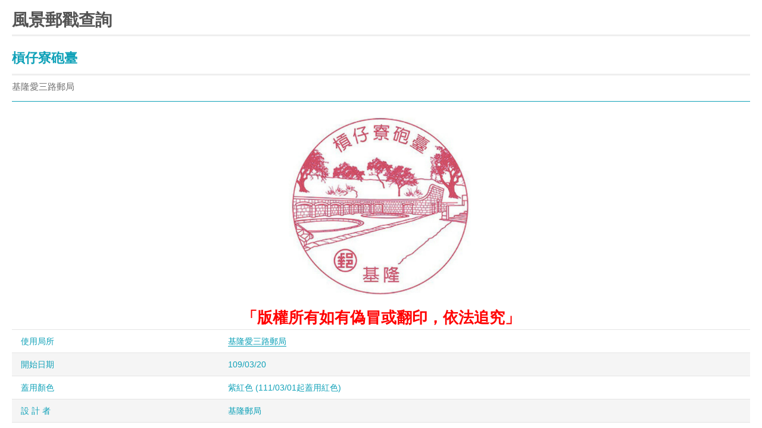

--- FILE ---
content_type: text/html;charset=UTF-8
request_url: http://www.post.gov.tw/post/internet/Philately/sz_stampmark_dtl.jsp?temp_sn=12112&ID=508
body_size: 18291
content:










 





<!DOCTYPE html PUBLIC "-//W3C//DTD XHTML 1.0 Transitional//EN" "http://www.w3.org/TR/xhtml1/DTD/xhtml1-transitional.dtd">
<html xmlns="http://www.w3.org/1999/xhtml" lang="zh-Hant"><head>
<meta http-equiv="Content-Type" content="text/html; charset=utf-8" />


	<meta name="viewport" content="width=device-width, initial-scale=1.0, user-scalable=yes">

<title>中華郵政全球資訊網-集郵業務</title>
<link rel="stylesheet" type="text/css" href="css/reset.css" /> 
<link rel="stylesheet" type="text/css" href="css/slidebars.css" />    
<link rel="stylesheet" type="text/css" href="css/external_stylesheet.css" />
<link rel="stylesheet" type="text/css" href="css/external_stylesheet_responsive.css" />

<script>
	document.oncontextmenu=function(e){
		e.preventDefault();
	};
</script>
<!--
<script type="text/javascript" src="/post/internet/js/jquery-1.12.4.min.js"></script>
<script type="text/javascript" src="/post/internet/js/jquery-migrate-1.4.1.min.js"></script>
-->

<script type="text/javascript" src="/post/internet/js/jquery-3.6.0.min.js"></script>
<script type="text/javascript" src="/post/internet/js/jquery-migrate-3.4.0.min.js"></script>

<!-- Google tag (gtag.js) -->
<script async src="https://www.googletagmanager.com/gtag/js?id=G-227RNMEJEV"></script>
<script>
	window.dataLayer = window.dataLayer || [];
	function gtag(){dataLayer.push(arguments);}
	gtag('js', new Date());

	gtag('config', 'G-227RNMEJEV');
	gtag('config', 'UA-32790000-1');
</script>

<!-- Microsoft Clarity -->
<script type="text/javascript">
	(function(c,l,a,r,i,t,y){
		c[a]=c[a]||function(){(c[a].q=c[a].q||[]).push(arguments)};
		t=l.createElement(r);t.async=1;t.src="https://www.clarity.ms/tag/"+i;
		y=l.getElementsByTagName(r)[0];y.parentNode.insertBefore(t,y);
	})(window, document, "clarity", "script", "g59vjmu9no");
</script>
</head>

<body oncontextmenu="return false;">
	<!--主內容-->
	<!-- rwd header -->
    <div class="rwdheader">
        <a href="/post/internet/Philately/default.jsp" class="rwdlogo">中華郵政全球資訊網</a>
        <div class="rwdburger-wrapper">
            <div class="rwdburger rwdnav-toggle">
                <span></span>
                <span></span>
                <span></span>
                <span></span>
            </div>
        </div>
    </div> 
	<!-- rwd header end -->
	<div canvas="container">    
        <div id="MainContainer_Fullwidth" class="StampmarkContainer">
            <div id="Main_Fullwidth">
			<div class="PadinTop20"><!----></div>
			<h1>風景郵戳查詢</h1>
			<div id="Section_2">

				<div class="CLR">
					<!----> 
				</div>
			</div>
				<div id="stampmark">
			<div id="ContentsContainer">
				<div id="Contents">
					<!--編輯器內容-->
					<div id="InnerItemTitle">
						
						<div class="TitleContain">
						
							<div class="Title">
								<h2>槓仔寮砲臺</h2>
								<span class="stampDesc">
								
										基隆愛三路郵局
									
									</h3>
							</div>
						</div>
						
						<div class="CLR">
							<!---->
						</div>
						<div class="PadinTop20">
							<!---->
						</div>
						
						<div>
							<div class="Stampmark">
								<table border="0" cellspacing="0" cellpadding="0">
									<tr>
										<td align="center" valign="middle">
											<img src="https://www.post.gov.tw/post/FileCenter/post_ww2/stampmark/picture/24&#x69d3;&#x4ed4;&#x5bee;&#x7832;&#x53f0;.png" alt="&#x69d3;&#x4ed4;&#x5bee;&#x7832;&#x81fa;">
										</td>
									</tr>
								</table>
							</div>
						</div>
						<div id="ItemDetail_fullwidth">
						    <table width="100%">
								<tr>
                                   <td align="center"><span style="font-weight:bold;font-family:DFKai-sb;color:red;font-size:26px;" class="law-slogan">「版權所有如有偽冒或翻印，依法追究」</span></td>
                                </tr>
						    </table>
						</div>
						<div id="ItemDetail_fullwidth">
							<table width="100%" border="0" cellspacing="0" cellpadding="0">
								
								
									
									<tr>
										<th id="t1" align="left">使用局所</th>
										<td headers="t1" align="left">
										
											<a href="../I_location/index_post.jsp?prsb_no=001100-2" title="基隆愛三路郵局">基隆愛三路郵局</a>
										
										</td>
									</tr>
									
									<tr class="odd">
										<th id="t2" align="left">開始日期</th>
										<td headers="t2" align="left">109&#x2f;03&#x2f;20</td>
									</tr>
									
									<tr>								
										<th id="t3" align="left">蓋用顏色</th>
										<td headers="t3" align="left">紫紅色
									
										(111/03/01起蓋用紅色)
									
										</td>
									</tr>
									<tr class="odd">
										<th id="t4" align="left">設  計  者</th>
										<td headers="t4" align="left">基隆郵局</td>
									</tr>
									<tr class="Last">
										<th id="t5" align="left">附註</th>
										<td headers="t5" align="left"></td>
									</tr>
									
								
								
							</table>
						</div>
						
						<div class="CLR">
							<!---->
						</div>
						
					</div>
					
					<!--編輯器內容 END--> 
				</div>
			</div>
			</div>
			<div class="PadinTop20"></div>
			
			<div class="PrintInput">
				<a href="javascript:window.print()" class="print rwd-close">列印</a>&nbsp;&nbsp;
				<a href='javascript:void(0);' onclick='parent.$.colorbox.close(); return false;' onkeypress='parent.$.colorbox.close(); return false;' class="print rwd-close">關閉視窗</a>
				<a href='index.jsp?ID=508' title="返回按鈕" class="rwd-back rwd-open">返回</a>
			</div>
			
			
		</div>
        </div>
    </div>  
                                    
    <!-- rwdnav -->
    








 




<div class="rwdnav" off-canvas="rwdnav top overlay">
        <div class="rwdsearch">
		
			<form name="rwd_search" action="/post/internet/postSearch/postG.jsp" method="get" >
		
			<input type="hidden" name="cx" value="007892029087960120634:yve6z3nadrx"/>
            
			<input type="text" name="q" id="searchkey" class="rwdsearch-textfield" title="關鍵字" size="24" value="" />
			
			<input type="submit" class="rwdsearch-btn" value="搜尋" title="搜尋">
			</form>
		</div>
        <ul class="rwd-lang">
			
            <li><a href="/post/internet/Group" class="home">回首頁</a></li>
            
        </ul>
		
		









 


	
	







 




<nav class="navlist">
	<ul class="navfirst">
		
		<li class='navfirst-item'>
<a href='javascript:void(0)' class='rwd-arr-close' target=''>&#x65b0;&#x90f5;&#x6d88;&#x606f;</a>
<ul class='navsecond'>
<li class='navsecond-item'><a href='..&#x2f;Philately&#x2f;index.jsp&#x3f;ID&#x3d;50101' target='_self' >&#x65b0;&#x90f5;&#x4ecb;&#x7d39;</a></li><li class='navsecond-item'><a href='..&#x2f;Philately&#x2f;index.jsp&#x3f;ID&#x3d;50102' target='_self' >&#x65b0;&#x90f5;&#x767c;&#x884c;&#x8a08;&#x756b;</a></li><li class='navsecond-item'><a href='https&#x3a;&#x2f;&#x2f;www.post.gov.tw&#x2f;post&#x2f;internet&#x2f;Download&#x2f;index.jsp&#x3f;ID&#x3d;1761870099213' target='_self' >&#x96c6;&#x90f5;&#x5831;&#x5c0e;</a></li><li class='navsecond-item'><a href='https&#x3a;&#x2f;&#x2f;www.post.gov.tw&#x2f;post&#x2f;internet&#x2f;Download&#x2f;index.jsp&#x3f;ID&#x3d;1761870153519' target='_self' >&#x65b0;&#x90f5;&#x9810;&#x544a;</a></li>			</ul>
</li>
<li class='navfirst-item'>
<a href='javascript:void(0)' class='rwd-arr-close' target=''>&#x6d3b;&#x52d5;&#x8a0a;&#x606f;</a>
<ul class='navsecond'>
<li class='navsecond-item'><a href='..&#x2f;Philately&#x2f;index.jsp&#x3f;ID&#x3d;50201' target='_self' >&#x6d3b;&#x52d5;&#x516c;&#x544a;</a></li><li class='navsecond-item'><a href='http&#x3a;&#x2f;&#x2f;www.post.gov.tw&#x2f;post&#x2f;internet&#x2f;Philately&#x2f;index.jsp&#x3f;ID&#x3d;507' target='_self' >&#x81e8;&#x6642;&#x90f5;&#x5c40;</a></li>			</ul>
</li>
<li class='navfirst-item'>
<a href='https&#x3a;&#x2f;&#x2f;stamp.post.gov.tw&#x2f;post&#x2f;stamp_mall&#x2f;big&#x2f;index.jsp' target='_self' >i &#x96c6;&#x90f5;</a></li>
<li class='navfirst-item navfirst-item-current'>
<a href='javascript:void(0)' class='rwd-arr-close' target=''>&#x96c6;&#x90f5;&#x8cc7;&#x8a0a;</a>
<ul class='navsecond'>
<li class='navsecond-item'><a href='javascript:void(0);' target='' class='rwd-arr-close' >&#x500b;&#x4eba;&#x5316;&#x90f5;&#x7968;</a><ul class='navthird'><li class='navthird-item'><a href='..&#x2f;Philately&#x2f;index.jsp&#x3f;ID&#x3d;5040202' target='_self' >&#x8a02;&#x8cfc;&#x8fa6;&#x6cd5; </a></li><li class='navthird-item'><a href='..&#x2f;Philately&#x2f;index.jsp&#x3f;ID&#x3d;5040203' target='_self' >&#x898f;&#x7bc4;&#x689d;&#x6b3e; </a></li><li class='navthird-item'><a href='..&#x2f;Philately&#x2f;index.jsp&#x3f;ID&#x3d;5040204' target='_self' >&#x88fd;&#x4f5c;&#x9808;&#x77e5; </a></li><li class='navthird-item'><a href='..&#x2f;Philately&#x2f;index.jsp&#x3f;ID&#x3d;5040205' target='_self' >&#x88fd;&#x4f5c;&#x50f9;&#x683c; </a></li><li class='navthird-item'><a href='http&#x3a;&#x2f;&#x2f;www.post.gov.tw&#x2f;post&#x2f;internet&#x2f;Download&#x2f;index.jsp&#x3f;ID&#x3d;220601' target='_blank' >&#x500b;&#x4eba;&#x5316;&#x90f5;&#x7968;&#x8a02;&#x8cfc;&#x55ae;&#x683c;&#x5f0f;</a></li><li class='navthird-item'><a href='https&#x3a;&#x2f;&#x2f;stamp.post.gov.tw&#x2f;post&#x2f;stamp_mall&#x2f;big&#x2f;p_stamps&#x2f;index.jsp' target='_blank' >&#x7dda;&#x4e0a;&#x8a02;&#x8cfc;</a></li><li class='navthird-item'><a href='..&#x2f;Philately&#x2f;index.jsp&#x3f;ID&#x3d;5040206' target='_self' >&#x4ee3;&#x92b7;&#x500b;&#x4eba;&#x5316;&#x90f5;&#x7968;&#x5546;&#x54c1;&#x4f5c;&#x696d;&#x8981;&#x9ede;</a></li></ul></li><li class='navsecond-item'><a href='..&#x2f;Philately&#x2f;index.jsp&#x3f;ID&#x3d;510' target='_self' >&#x96c6;&#x90f5;&#x670d;&#x52d9;&#x4e2d;&#x5fc3;</a></li><li class='navsecond-item'><a href='javascript:void(0);' target='' class='rwd-arr-close' >&#x9577;&#x671f;&#x96c6;&#x90f5;&#x8a02;&#x6236;&#x4f5c;&#x696d;</a><ul class='navthird'><li class='navthird-item'><a href='https&#x3a;&#x2f;&#x2f;sbstph.post.gov.tw&#x2f;PSTPH.WebApply&#x2f;Entry.aspx' target='_blank' >&#x7dda;&#x4e0a;&#x7533;&#x8fa6;</a></li><li class='navthird-item'><a href='https&#x3a;&#x2f;&#x2f;sbstph.post.gov.tw&#x2f;PSTPH.WebApply&#x2f;QueryStart.aspx' target='_blank' >&#x7dda;&#x4e0a;&#x7533;&#x8fa6;&#x72c0;&#x614b;&#x67e5;&#x8a62;</a></li><li class='navthird-item'><a href='..&#x2f;Philately&#x2f;index.jsp&#x3f;ID&#x3d;512' target='_self' >&#x9577;&#x671f;&#x96c6;&#x90f5;&#x8a02;&#x6236;&#x4f5c;&#x696d;&#x5c40;</a></li><li class='navthird-item'><a href='http&#x3a;&#x2f;&#x2f;www.post.gov.tw&#x2f;post&#x2f;internet&#x2f;Download&#x2f;index.jsp&#x3f;ID&#x3d;220601' target='_blank' >&#x8868;&#x55ae;&#x4e0b;&#x8f09;</a></li></ul></li><li class='navsecond-item navsecond-item-current'><a href='javascript:void(0);' target='' class='rwd-arr-close' >&#x96c6;&#x90f5;&#x6233;&#x5716;</a><ul class='navthird'><li class='navthird-item'><a href='..&#x2f;Philately&#x2f;index.jsp&#x3f;ID&#x3d;507' target='_self' >&#x81e8;&#x6642;&#x90f5;&#x5c40;&#x6233;&#x5716;</a></li><li class='navthird-item'><a href='..&#x2f;Philately&#x2f;index.jsp&#x3f;ID&#x3d;1395870801733' target='_self' >&#x98a8;&#x666f;&#x6233;&#x5716;</a></li><li class='navthird-item'><a href='..&#x2f;Philately&#x2f;index.jsp&#x3f;ID&#x3d;506' target='_self' >&#x7d00;&#x5ff5;&#x6233;&#x5716;</a></li><li class='navthird-item'><a href='..&#x2f;Philately&#x2f;index.jsp&#x3f;ID&#x3d;50405' target='_self' >&#x81e8;&#x6642;&#x90f5;&#x5c40;&#x4e00;&#x89bd;&#x8868;</a></li><li class='navthird-item navthird-item-current'><a href='..&#x2f;Philately&#x2f;index.jsp&#x3f;ID&#x3d;508' target='_self' >&#x5168;&#x570b;&#x98a8;&#x666f;&#x90f5;&#x6233;&#x4e00;&#x89bd;&#x8868;</a></li></ul></li><li class='navsecond-item'><a href='http&#x3a;&#x2f;&#x2f;www.post.gov.tw&#x2f;post&#x2f;internet&#x2f;SearchZone&#x2f;index.jsp&#x3f;ID&#x3d;1316' target='_blank' >&#x90f5;&#x8cc7;&#x7968;&#x51fa;&#x552e;&#x6a5f;&#x64da;&#x9ede;</a></li><li class='navsecond-item'><a href='http&#x3a;&#x2f;&#x2f;www.post.gov.tw&#x2f;post&#x2f;internet&#x2f;Customer_service&#x2f;index.jsp&#x3f;ID&#x3d;16020601' target='_blank' >&#x96c6;&#x90f5;Q&amp;A</a></li><li class='navsecond-item'><a href='..&#x2f;Philately&#x2f;index.jsp&#x3f;ID&#x3d;1485150330868' target='_self' >&#x96c6;&#x90f5;&#x696d;&#x52d9;&#x624b;&#x7e8c;&#x8cbb;&#x6536;&#x8cbb;&#x6a19;&#x6e96;</a></li><li class='navsecond-item'><a href='..&#x2f;Philately&#x2f;index.jsp&#x3f;ID&#x3d;1756684874187' target='_self' >114&#x5e74;&#x90f5;&#x7968;&#x518a;&#x28;&#x4f01;&#x696d;&#x7248;&#x7cbe;&#x88dd;&#x672c;&#x29;</a></li>			</ul>
</li>
<li class='navfirst-item'>
<a href='http&#x3a;&#x2f;&#x2f;www.post.gov.tw&#x2f;post&#x2f;internet&#x2f;W_stamphouse&#x2f;default.jsp' target='_blank' >&#x90f5;&#x7968;&#x5bf6;&#x85cf;</a></li>
<li class='navfirst-item'>
<a href='javascript:void(0)' class='rwd-arr-close' target=''>&#x96c6;&#x90f5;&#x5712;&#x5730;</a>
<ul class='navsecond'>
<li class='navsecond-item'><a href='javascript:void(0);' target='' class='rwd-arr-close' >&#x96c6;&#x90f5;&#x5165;&#x9580;</a><ul class='navthird'><li class='navthird-item'><a href='..&#x2f;Philately&#x2f;index.jsp&#x3f;ID&#x3d;505010101' target='' >&#x95dc;&#x65bc;&#x90f5;&#x7968;</a></li><li class='navthird-item'><a href='..&#x2f;Philately&#x2f;index.jsp&#x3f;ID&#x3d;505010208' target='' >&#x65b0;&#x624b;&#x4e0a;&#x8def;</a></li><li class='navthird-item'><a href='..&#x2f;Philately&#x2f;index.jsp&#x3f;ID&#x3d;5050103' target='_self' >&#x96c6;&#x90f5;&#x5de5;&#x5177;</a></li><li class='navthird-item'><a href='..&#x2f;Philately&#x2f;index.jsp&#x3f;ID&#x3d;5050104' target='_self' >&#x4fdd;&#x5b58;&#x8207;&#x6536;&#x85cf;</a></li><li class='navthird-item'><a href='..&#x2f;Philately&#x2f;index.jsp&#x3f;ID&#x3d;5050105' target='_blank' >&#x9577;&#x671f;&#x96c6;&#x90f5;&#x6236;&#x7533;&#x8acb;</a></li></ul></li><li class='navsecond-item'><a href='javascript:void(0);' target='' class='rwd-arr-close' >&#x95dc;&#x65bc;&#x90f5;&#x96c6;</a><ul class='navthird'><li class='navthird-item'><a href='..&#x2f;Philately&#x2f;index.jsp&#x3f;ID&#x3d;5050201' target='_self' >&#x90f5;&#x96c6;&#x88fd;&#x4f5c;</a></li><li class='navthird-item'><a href='..&#x2f;Philately&#x2f;index.jsp&#x3f;ID&#x3d;5050202' target='_self' >&#x90f5;&#x96c6;&#x7bc4;&#x4f8b;</a></li><li class='navthird-item'><a href='..&#x2f;Philately&#x2f;index.jsp&#x3f;ID&#x3d;505020301' target='' >&#x90f5;&#x96c6;&#x985e;&#x5225;</a></li></ul></li><li class='navsecond-item'><a href='..&#x2f;Philately&#x2f;index.jsp&#x3f;ID&#x3d;50103' target='_self' >&#x5404;&#x570b;&#x65b0;&#x90f5;</a></li><li class='navsecond-item'><a href='..&#x2f;Philately&#x2f;index.jsp&#x3f;ID&#x3d;1386317424861' target='_self' >&#x76f8;&#x95dc;&#x9023;&#x7d50;</a></li>			</ul>
</li>
<li class='navfirst-item'>
<a href='..&#x2f;Philately&#x2f;index.jsp&#x3f;ID&#x3d;1440984616708' target='_self' >&#x96c6;&#x90f5;&#x696d;&#x52d9;&#x500b;&#x8cc7;&#x544a;&#x77e5;&#x8072;&#x660e;</a></li>

		
	</ul>
</nav>









		
		
		
        <div class="rwdbiz">
            <ul>				
				<li><a title="郵務業務" href="/post/internet/Postal/" 		class="rwdbiz1">郵務業務</a></li>
				<li><a title="儲匯業務" href="/post/internet/B_saving/" 	class="rwdbiz2">儲匯業務</a></li>
				<li><a title="壽險業務" href="/post/internet/Insurance/" 	class="rwdbiz3">壽險業務</a></li>
				<li><a title="集郵業務" href="/post/internet/Philately/" 	class="rwdbiz4">集郵業務</a></li>
				<li><a title="房地產出租" href="/post/internet/Real_estate/" class="rwdbiz5">房地產出租</a></li>
				<li><a title="理財專區" href="/post/internet/Finances/" 	class="rwdbiz6">理財專區</a></li>
				<li><a title="代售業務" href="/post/internet/Agent/" 		class="rwdbiz7">代售業務</a></li>				
            </ul>
        </div>
		
		
		
		

        <div class="rwdmisc">
            <ul>
			
				
				<li> <a title="ENGLISH" href="/post/internet/U_english2/">ENGLISH</a> </li>
				
				
				
				<li> <a title="兒童郵局"   href="https://subservices.post.gov.tw/post/internet/Child/">兒童郵局</a> </li>
				<li> <a title="企業郵局"   href="https://subservices.post.gov.tw/post/internet/S_company/">企業郵局</a> </li>
				<li> <a title="校園郵局"   href="https://subservices.post.gov.tw/post/internet/School/">校園郵局</a> </li>
				<li> <a title="郵政出版品" href="/post/internet/Publications/">郵政出版品</a> </li>
				
				
				
			
				
                <li><a href="sitemap.jsp" title="網站導覽" target="_self">網站導覽</a></li>
				
            </ul>
        </div>
    </div>



    <!-- rwdnav end -->	 
                                    
	<!--主內容 END-->
<script type="text/javascript" src="js/function.js"></script>                                    
<script type="text/javascript" src="js/slidebars.js"></script>
<script type="text/javascript" src="/post/internet/js/purify.min.js"></script>
<script>
(function($) {
    var controller = new slidebars();
    controller.init();

    $('.rwdnav-toggle').on('click', function(event) {
        event.stopPropagation();
        event.preventDefault();
        controller.toggle('rwdnav');
        $(this).toggleClass('open');
    });
    
    //錨點效果    
	
    $( 'a[href^="#"]' ).on( 'click', function( event ) {
      event.preventDefault();

      var target = DOMPurify.sanitize($( this ).attr("href"));

        if( typeof( $(target).offset())=="undefined") {

            $("[canvas='container']").animate( {

                scrollTop: 0

          }, 500 )
        }else{

          $("[canvas='container']").animate( {

                scrollTop: $(target).offset().top-58

          }, 500 )
        }
    } );
})(jQuery);
</script>                                    
</body>
</html>
		

--- FILE ---
content_type: text/css
request_url: http://www.post.gov.tw/post/internet/Philately/css/external_stylesheet.css
body_size: 104802
content:
@media print {
    .rwd_cont {
        display: none;
    }
}

body {
	/*background: url(../images/chinese_new_year/bg2.png) center 0  repeat-y;*/
	color: #434343;
	font: 14px/18px "微軟正黑體", "HelveticaNeue", "Helvetica Neue", Helvetica, Arial, sans-serif;
	margin: 0px;
	padding: 0px;
	webkit-font-smoothing: antialiased;
	webkit-text-size-adjust: none;
}
a {
	color: #0fa1b8;
	moz-transition: color;
	moz-transition-duration: 2000ms;
	o-transition: color;
	o-transition-duration: 2000ms;
	text-decoration: none;
	transition: color;
	transition-duration: 2000ms;
	webkit-transition: color;
	webkit-transition-duration: 2000ms;
}
a:visited {
	/*color: #3656c3;*/
}
a:hover {
	color: #ff83c2;
	moz-transition: color;
	moz-transition-duration: 300ms;
	o-transition: color;
	o-transition-duration: 300ms;
	transition: color;
	transition-duration: 300ms;
	webkit-transition: color;
	webkit-transition-duration: 300ms;
}
a:hover img, a img:hover {
	filter: alpha(opacity=70);
	opacity: 0.7;
	transition: opacity 0.5s linear;
}
p {
/*	margin-bottom: 20px;*/
}
.CLR {
	clear: both;
}
.PadinTop20 {
	padding-top: 20px;
}
.Padinleft20 {
	padding-left: 20px;
}
.PadinRight20 {
	padding-right: 20px;
}
.paddingTopBtm_15 {
	padding: 15px 0;
}
.padding20 {
	padding: 20px !important;
}
.FloatLeft {
	float: left !important;
}
.FloatRight {
	float: right !important;
}
.Align_Center {
	text-align: center !important;
}
.Align_Right {
	text-align: right !important;
}
.Align_Left {
	text-align: left !important;
}
.padin_15px {
	padding: 15px;
}
.FontBold {
	font-weight: 700;
}
.FontNormal {
	font-weight: normal;
}
.CapitalNum {
	display: inline-block;
	font-weight: 700;
}
.BlockLine {
	display: block;
}
.DisplayNone {
	display: none;
}
.InlineBlock {
	display: inline-block;
}
.RedHighLight {
	color: #ff0000;
	font-weight: 700;
}
.BlueHighLight {
	color: #009ae9;
	font-weight: 700;
}
.Bold {
	font-weight: 700;
}
.BorderNone {
	border: 0;
}
.Divide_BorderBTM01_grey {
	border-bottom: 1px solid #e4e4e4;
	margin-bottom: 15px;
	padding-top: 15px;
}
.OrangeColorText {
	color: #ff711c;
}
.MarginZero {
	margin: 0 !important;
}
.GreenBold {
	color: #0fa1b8;
	font-weight: 700;
}
.List_Style_Type_on ul {
	line-height: 180%;
	list-style-type: disc;
}
.List_Style_Type_on ul li {
	margin-left: 20px;
	padding: 0 10px 15px 0;
}
.List_Style_Type_on ol {
	line-height: 180%;
	list-style-type: decimal;
}
.List_Style_Type_on ol li {
	margin-left: 20px;
	padding: 0 10px 15px 0;
}
.ImageMiddle img {
	vertical-align: middle;
}
.keyword {
	margin: 0 5px;
}
.NoResult {
	margin: 0 auto;
	width: 460px;
}
.Submit_3 {
	background: -moz-linear-gradient( center top, #37b5c9 5%, #0fa1b8 100% );
	background: -webkit-gradient( linear, left top, left bottom, color-stop(0.05, #37b5c9), color-stop(1, #0fa1b8) );
	background-color: #0fa1b8;
	border: 1px solid #5edff3;
	border-radius: 5px;
	box-shadow: inset 0px 1px 0px 0px #86e3f2;
	color: #ffffff;
	cursor: pointer;
	display: inline-block;
	filter: progid:DXImageTransform.Microsoft.gradient(startColorstr='#37b5c9', endColorstr='#0fa1b8');
	font-size: 0.9em;
	moz-border-radius: 5px;
	moz-box-shadow: inset 0px 1px 0px 0px #86e3f2;
	padding: 6px 10px 4px;
	text-shadow: 1px 1px 0px #39c0d5;
	webkit-border-radius: 5px;
	webkit-box-shadow: inset 0px 1px 0px 0px #86e3f2;
}
.Submit_3:hover {
	background: -moz-linear-gradient( center top, #0fa1b8 5%, #37b5c9 100% );
	background: -webkit-gradient( linear, left top, left bottom, color-stop(0.05, #0fa1b8), color-stop(1, #37b5c9) );
	background-color: #0fa1b8;
	filter: progid:DXImageTransform.Microsoft.gradient(startColorstr='#0fa1b8', endColorstr='#37b5c9');
}
.Submit_3:active {
	position: relative;
	top: 1;
}
#Container {
    /*節慶版*/
    /*background: url(../images/national_day/content_bg.png) center 210px no-repeat;*/
}
#Header_1Container {
	background: #0fa1b8;
}
#Header_1 {
	height: 35px;
	margin: 0 auto;
	position: relative;
	width: 1002px;
	z-index: 99999;
}
#BackToPost {
	left: 30px;
	position: absolute;
	top: 0px;
}
#BackToPost a:hover {
	filter: alpha(opacity=70);
	opacity: 0.7;
}
#HeaderNavContainer {
	background: #f9f9f9;
	border: 1px solid #e7e7e7;
	padding: 5px 10px;
	position: absolute;
	right: 30px;
	top: 15px;
}
#HeaderNav_Nav {
	float: left;
}
#HeaderNav_Nav a {
	color: #707070;
	float: left;
	font-size: 0.9em;
	padding: 0px 10px;
	text-decoration: none;
}
#HeaderNav_Nav a:hover {
	color: #0fa1b8;
}
#FontSizeContainer {
	float: left;
	margin-right: 10px;
}
#FontSizeContainer .Header {
	color: #707070;
	float: left;
	font-size: 0.9em;
	margin: 0px 5px 0px 10px;
	text-decoration: none;
}
#FontSizeContainer .Icon {
	display: inline;
	display: inline-block;
	height: 15px;
	margin-bottom: 2px;
	text-indent: -9999px;
	vertical-align: middle;
	width: 15px;
	zoom: 1;
}
#FontSizeContainer .Icon_L {
	background: url(../images/FontSize_L.jpg) no-repeat 0px 0px;
}
#FontSizeContainer .Icon_M {
	background: url(../images/FontSize_M.jpg) no-repeat 0px 0px;
}
#FontSizeContainer .Icon_S {
	background: url(../images/FontSize_S.jpg) no-repeat 0px 0px;
}
#FontSizeContainer .Icon_L:hover, #FontSizeContainer .Icon_M:hover, #FontSizeContainer .Icon_S:hover, #FontSizeContainer .current {
	background-position: bottom;
}
#SocialMediaContainer {
	float: left;
	margin: 2px 10px;
}
#SocialMediaContainer a:hover {
	filter: alpha(opacity=70);
	opacity: .7;
}
#CustomerServiceContainer {
	float: left;
	margin: 1px 0px 0px 10px;
	position: relative;
}
#Header_VersionContainer {
	left: -10px;
	position: absolute;
	top: 8px;
}
#Header_Version_Nav {
}
#Header_Version_Nav li {
	float: left;
	margin: 0px 10px;
}
#Header_Version_Nav li a {
	color: #ffffff;
	font-size: 0.9em;
	text-decoration: none;
}
#Header_Version_Nav li a:hover {
	color: #ffec1c;
}
#Header_2 {
    background: url(../images/Header_2.jpg) no-repeat;
    /*節慶版*/
    /*background: url(../images/national_day/Philately_header.png) no-repeat 268px 29px;*/ 
    margin: 0 auto;
    width: 1002px;
    height: 130px;
    position: relative;
    overflow: hidden;
}
#LogoContainer {
	float: left;
}
#Logo {
	left: 31px;
	position: relative;
	top: 35px;
}
#ServiceLinksContainer {
	font-size: 0.75rem;
	position: absolute;
	right: 30px;
	top: 55px;
}
#ServiceLinks {
}
#ServiceLinks li {
	float: left;
	margin-left: 10px;
	text-align: center;
}
#ServiceLinks li a {
	color: #707070;
	display: block;
}
#ServiceLinks li a:hover {
	color: #0fa1b8;
}
#ServiceLinks li a .img {
	display: block;
	height: 40px;
	width: 48px;
}
#ServiceLinks li a:hover .img {
	background-position: center -40px;
}
#ServiceLinks .MailActive a .img {
	background: url(../images/icon-MailActive.png) no-repeat center 0px #fff;
}
#ServiceLinks .Saving a .img {
	background: url(../images/icon-Saving.png) no-repeat center 0px #fff;
}
#ServiceLinks .Insurance a .img {
	background: url(../images/icon-Insurance.png) no-repeat center 0px #fff;
}
#ServiceLinks .Stamp a .img {
	background: url(../images/icon-Stamp.png) no-repeat center 0px #fff;
}
#ServiceLinks .Product a .img {
	background: url(../images/icon-Product.png) no-repeat center 0px #fff;
}
#ServiceLinks .Fund a .img {
	background: url(../images/icon-Fund.png) no-repeat center 0px #fff;
}
#ServiceLinks .SellFund a .img {
	background: url(../images/icon-SellFund.png) no-repeat center 0px #fff;
}
#ServiceLinks .RealEstate a .img {
	background: url(../images/icon-RealEstate.png) no-repeat center 0px #fff;
	width: 55px;
}

#ServiceLinks .Investment a .img{
    background: url(../images/icon-Investment.png) no-repeat center 0px #fff;
}

#ServiceLinks li.current a {
	color: #0fa1b8;
}
#ServiceLinks li.current a .img {
	background-position: center -40px;
}
#Header_3Container {
	background: url(../images/Header_3ContainerBG.jpg) repeat-x;
}
#Header_3 {
	background: url(../images/Header_3BG.jpg) no-repeat;
	height: 45px;
	margin: 0 auto;
	position: relative;
	width: 1002px;
	z-index: 9999;
}
#MainMenuContainer {
	left: 0px;
	margin: 0px 0px 0px 30px;
	/*position: absolute;*/
	top: 0px;
}
.MainPreviousBTN {
	float: left;
}
.MainNextBTN {
	float: right;
}
#SearchContainer {
	background: url(../images/Search_BG.jpg) no-repeat;
	height: 25px;
	position: absolute;
	right: 30px;
	top: 9px;
	width: 260px;
}
#SearchContainer input.sb_input {
	background: transparent;
	border: none;
	color: #ffffff;
	float: left;
	margin: 4px 3px 0px 5px;
}
#SearchContainer input.sb_search {
	background: url(../images/Search_BTN.png) no-repeat center center;
	border: none;
	cursor: pointer;
	float: right;
	height: 17px;
	margin: 4px 5px 0px 7px;
	width: 53px;
}
#ContainerInner {
	margin: 0 auto;
	width: 950px;
}
#content {
	margin: 0 auto;
	width: 1002px;
}
#content h1 {
	color: #333;
	line-height: 1em;
}
#content ul {
	list-style: none;
	padding-left: 0;
}
#content ul li {
	margin-bottom: 0px;
}
#MainContentContainer {
	background-position: center;
	margin: 0 auto;
	padding: 0px;
	width: 1002px;
}
#MainContentInner {
	min-height: 550px;
	padding: 0px 30px;
}
#MainContentLeft {
	float: left;
	width: 260px;
}
#ServiceGuideContainer {
	width: 260px;
	background: url("../images/InfoSearchBG.jpg") repeat-x scroll center bottom rgba(0, 0, 0, 0);
    border: 1px solid #DCDCDC;
    border-radius: 3px;
}
#ServiceGuideHeader {
	height: 17px;
	overflow: hidden;
	padding: 10px;
	border-bottom: 1px solid #DCDCDC;
}
#ServiceGuideContent {
	padding: 10px 5px;
}
#ServiceGuideContent a {
	display: inline-block;
	vertical-align: top;
	width: 78px;
	text-align: center;
	color: #666666;
	font-weight: 700;
	font-size: 0.9em;
	margin: 5px 0;
}
#ServiceGuideContent a:hover {color: #0fa1b8;}
#ServiceGuideContent a:hover img {opacity: 0.8;}
#AdBannerContainer {
	background: url(../images/AdBannerBG.jpg) no-repeat;
	height: 110px;
	position: relative;
	width: 660px;
}
#AdBannerHeader {
	left: 10px;
	position: absolute;
	top: 10px;
}
#AdBannerMore {
	position: absolute;
	right: 0px;
	top: 0px;
}
.AdBanner {
	position: absolute;
	top: 45px;
	left: 40px;
}
#carousel {
	margin: 0 auto;
	position: relative;
	top: 20px;
	width: 210px;
}
#carousel img {
	height: 61px;
	width: 215px;
}
#carousel img:hover {
}
#ui-carousel-next, #ui-carousel-prev {
	background: url(../images/BannerPageDownHover.jpg) #fff center center no-repeat;
	display: block;
	height: 9px;
	left: 0;
	position: relative;
	width: 30px;
	z-index: 100;
}
#ui-carousel-next {
	background-image: url(../images/BannerPageUpHover.jpg);
	left: 115px;
	top: -125px;
}
#ui-carousel-prev {
	bottom: -165px;
	left: 115px;
}
#ui-carousel-next > span, #ui-carousel-prev > span {
	display: none;
}
#MainContentRight {
	float: right;
	width: 660px;
}
#MainAdContainer {
	height: 250px;
	width: 658px;
	position: relative;
}
#MainAdContainer .MoreWrap {
	position: absolute;
	right: 8px;
	bottom: 8px;
	z-index: 10;
}
#MainAdContainer .MoreWrap a.More{
	width: 20px;
	height: 20px;
	display: block;
	background: #e5e5e5 url(../images/MainAdMore.jpg) no-repeat 0px 0px;
	border: 1px solid #b9b9b9;
	font-size:0;
	-webkit-transition: all .3s ease;
	-moz-transition: 0.3s;
	-o-transition: 0.3s;
	-webkit-border-radius: 3px;
	-moz-border-radius: 3px;
	border-radius: 3px;
}
#MainAdContainer .MoreWrap a.More:hover, #MainAdContainer .MoreWrap a.More:active {
	background-position: 100% 0;
}
#flexslider_big .slides > li img, #MainAd a img {height: 250px;}

/*QuickSearch*/
#QuickSearchContainer {
	background: url(../images/InfoSearchBG.jpg) repeat-x bottom;
	border: 1px solid #dcdcdc;
	border-radius: 3px;
	moz-border-radius: 3px;
	position: relative;
	webkit-border-radius: 3px;
	width: 657px;
}
#QuickSearch .Header {
	border-bottom: 1px solid #dcdcdc;
	padding: 8px 10px;
}
#QuickSearch .Header h2 {
	background: url(../images/InfoSearchHeader.png) no-repeat;
	display: block;
	height: 18px;
	text-indent: -9999px;
	width: 75px;
}
#QuickSearch .Content {
	
}
#QuickSearchContainer #QuickSearchDrop {
	float: left;
	border-right: 1px solid #dcdcdc;
	padding: 10px;
}
#QuickSearchContainer .QuickSearchHeader {
	
}
#QuickSearchContainer #QuickSearchBTN {
	float: left;
	border-left: 1px solid #dcdcdc;
	margin-left: -1px;
	padding: 10px 25px;
}
#QuickSearchBTN a {
	display: inline-block;
	width: 77px;
	overflow: hidden;
	margin: 0 5px;
	text-align: center;
	vertical-align: top;
}

/*QuickSearch end*/
#DeliveryAdviceContainer {
	background: url(../images/DeliveryAdviceBG.jpg) no-repeat;
	height: 178px;
	position: relative;
	width: 658px;
}
#DeliveryAdviceContainer .DeliveryAdviceHeader {
	left: 10px;
	position: absolute;
	top: 12px;
}
#DeliveryAdviceContainer .DeliveryAdviceDes {
	left: 0px;
	position: absolute;
	top: 60px;
}
#DeliveryAdviceContainer .Step1Container {
	left: 150px;
	position: absolute;
	top: 10px;
	width: 140px;
}
#DeliveryAdviceContainer .Step1Container .Header {
	margin: 0px auto;
	width: 102px;
}
#DeliveryAdviceContainer .Step1Container .Content {
	color: #0fa1b8;
}
#DeliveryAdviceContainer .Step1Container .Content p {
	margin: 2px 0px;
}
#DeliveryAdviceContainer .Step1Container .Content input.sb_input {
	border: 1px solid #829fbd;
	color: #313131;
	font-size: 0.9em;
	padding: 1px 3px;
	width: 125px;
}
#DeliveryAdviceContainer .Step2Container {
	left: 325px;
	position: absolute;
	top: 10px;
	width: 165px;
}
#DeliveryAdviceContainer .Step2Container .Header {
	margin: 0px auto 15px auto;
	width: 102px;
}
#DeliveryAdviceContainer .Step2Container .Content {
	color: #0fa1b8;
}
#DeliveryAdviceContainer .Step2Container .Content select {
	border: 1px solid #829fbd;
	color: #313131;
	font-size: 0.9em;
	width: 165px;
}
#DeliveryAdviceContainer .Step2Container .Content p {
	margin: 2px 0px;
}
#DeliveryAdviceContainer .Step2Container .Content input {
	background: url(../images/DeliveryAdviceBTN.png) no-repeat center center;
	border: none;
	cursor: pointer;
	height: 30px;
	margin: 10px 0px 0px 10px;
	text-indent: -99999px;
	width: 145px;
}
#DeliveryAdviceContainer .Step2Container .Content input:hover {
	filter: alpha(opacity=70);
	opacity: 0.7;
}
#DeliveryAdviceContainer .AdviceContainer {
	left: 540px;
	position: absolute;
	top: 20px;
	width: 95px;
}
#DeliveryAdviceContainer .AdviceContainer .Header {
	margin: 0px auto;
	width: 72px;
}
#DeliveryAdviceContainer .AdviceContainer .Content .AdviceResult {
	background: url(../images/DeliveryAdviceAdviceBG.png) no-repeat center center;
	height: 80px;
	width: 94px;
}
#DeliveryAdviceContainer .AdviceContainer .Content .AdviceResult p {
	color: #0fa1b8;
	font-size: 1.1em;
	font-weight: 700;
	padding: 30px 0px 0px 0px;
	text-align: center;
}
#FooterContainer {
	width: 100%;
	float:left;
    margin: 0 auto;
	clear: both;
	padding-top: 1px;
	border-top: 1px solid #e2e2e2;
	background: url(../images/FooterContainerBG.jpg) repeat-x #fff;	

}
#Footer {
	margin: 0 auto;
	width: 970px;
	font-size: 0.85em;
}
#Footer .FooterSec_1Container {
	border-bottom: 1px solid #dcdcdc;
	margin: 5px 15px 10px 15px;
	padding-bottom: 10px;
}
#Footer .FooterSec_1Container .Sec_1 {
	color: #464648;
}
#Footer .FooterSec_1Container .Sec_1 .Line_1 {
	margin: 10px 0px 5px;
}
#Footer .FooterSec_1Container .Sec_1 .Line_1 span {
	margin: 0px 10px 0px 0px;
}
#Footer .FooterSec_1Container .Sec_1 .Line_1 a {display: inline-block;}
#Footer .FooterSec_1Container .Sec_1 .Mail_icon {
	background: url(../images/Mail_icon.gif) no-repeat right 1px;
	padding: 0 25px 0 0;
}
#Footer .FooterSec_1Container .Sec_1 .ServiceGuide_icon {
	background: url(../images/ServiceGuide_icon.gif) no-repeat right 1px;
	padding: 0 18px 0 0;
}
#Footer .FooterSec_1Container .Sec_1 .WebPhone_icon {
	background: url(../images/WebPhone_icon.gif) no-repeat right 1px;
	padding: 0 18px 0 0;
}
.marginTop20 {
	margin-top: 20px;
}
#Footer .FooterSec_1Container .Sec_1 p {
	margin-bottom: 10px;
}
#Footer .FooterSec_1Container .Sec_1 .Location {
	background: #eeeeee url(../images/Location_BG_arrow.png) no-repeat right center;
	border: 1px solid #dcdcdc;
	border-radius: 3px;
	margin: 0px 5px 0px 0px !important;
	moz-border-radius: 3px;
	padding: 2px 17px 2px 10px;
	webkit-border-radius: 3px;
}
#Footer .FooterSec_1Container .Sec_2 {
	float: right;
}
#Footer .FooterSec_1Container .Sec_2 a:hover {
	filter: alpha(opacity=70);
	opacity: 0.7;
}
#Footer .FooterSec_1Container .A_Plus {
	display: block;
	margin-top: 10px;
}
#Footer .FooterSec_2Container {
	margin: 0px 15px 0px 15px;
}
#Footer .FooterSec_2Container .Sec_1 {
	color: #464648;
	float: left;
}
#Footer .FooterSec_2Container .Sec_1 p {
	margin-bottom: 10px;
}
#Footer .FooterSec_2Container .Sec_1 p a {
	color: #464648;
	text-decoration: none;
}
#Footer .FooterSec_2Container .Sec_1 p a:hover {
	color: #0fa1b8;
}
#Footer .FooterSec_2Container .Sec_1 p .divide {
	margin: 0px 5px;
}
#Footer .FooterSec_2Container .Sec_2 {
	float: right;
}
#Footer .FooterSec_2Container .Sec_2 .Traffic {
	color: #464648;
	float: right;
	margin-right: 15px;
	margin-top: 20px;
}
ul.ServiceMainNav .Nav1, ul.ServiceMainNav .Nav2, ul.ServiceMainNav .Nav3, ul.ServiceMainNav .Nav4, ul.ServiceMainNav .Nav5, ul.ServiceMainNav .Nav6 {
	border-bottom: 1px solid #e2d3d3;
	float: left;
	height: 31px;
	margin: 3px 6px;
	overflow: hidden;
	text-indent: -999px;
	width: 190px;
}
ul.ServiceMainNav .Nav1 {
	background: url(../images/MenuService01.jpg) no-repeat;
}
ul.ServiceMainNav .Nav2 {
	background: url(../images/MenuService02.jpg) no-repeat;
}
ul.ServiceMainNav .Nav3 {
	background: url(../images/MenuService03.jpg) no-repeat;
}
ul.ServiceMainNav .Nav4 {
	background: url(../images/MenuService04.jpg) no-repeat;
}
ul.ServiceMainNav .Nav5 {
	background: url(../images/MenuService05.jpg) no-repeat;
}
ul.ServiceMainNav .Nav6 {
	background: url(../images/MenuService06.jpg) no-repeat;
}
ul.ServiceMainNav .Nav1:hover {
	background: url(../images/MenuService01on.jpg) no-repeat;
}
ul.ServiceMainNav .Nav2:hover {
	background: url(../images/MenuService02on.jpg) no-repeat;
}
ul.ServiceMainNav .Nav3:hover {
	background: url(../images/MenuService03on.jpg) no-repeat;
}
ul.ServiceMainNav .Nav4:hover {
	background: url(../images/MenuService04on.jpg) no-repeat;
}
ul.ServiceMainNav .Nav5:hover {
	background: url(../images/MenuService05on.jpg) no-repeat;
}
#QuickMenu {
	height: 602px;
	left: 863px;
	margin-top: -602px;
	position: relative;
	top: 736px;
	width: 83px;
	z-index: 99999;
}
#QuickMenu img {
	display: block;
}
#QuickMenu .Content {
	border-left: 1px solid #dfdfdf;
	border-right: 1px solid #dfdfdf;
	min-height: 560px;
	width: 81px;
}
ul.QuickNav .Nav1, ul.QuickNav .Nav2, ul.QuickNav .Nav3, ul.QuickNav .Nav4, ul.QuickNav .Nav5, ul.QuickNav .Nav6, ul.QuickNav .Nav7, ul.QuickNav .Nav8, ul.QuickNav .Nav9 {
	border-bottom: 1px solid #dfdfdf;
	float: left;
	height: 61px;
	margin: 0px 6px;
	overflow: hidden;
	text-indent: -999px;
	width: 69px;
}
ul.QuickNav .Nav1 {
	background: url(../images/QuickMenu_001.jpg) no-repeat;
}
ul.QuickNav .Nav2 {
	background: url(../images/QuickMenu_002.jpg) no-repeat;
}
ul.QuickNav .Nav3 {
	background: url(../images/QuickMenu_003.jpg) no-repeat;
}
ul.QuickNav .Nav4 {
	background: url(../images/QuickMenu_004.jpg) no-repeat;
}
ul.QuickNav .Nav5 {
	background: url(../images/QuickMenu_005.jpg) no-repeat;
}
ul.QuickNav .Nav6 {
	background: url(../images/QuickMenu_006.jpg) no-repeat;
}
ul.QuickNav .Nav7 {
	background: url(../images/QuickMenu_007.jpg) no-repeat;
}
ul.QuickNav .Nav8 {
	background: url(../images/QuickMenu_008.jpg) no-repeat;
}
ul.QuickNav .Nav9 {
	background: url(../images/QuickMenu_009.jpg) no-repeat;
}
ul.QuickNav .Nav1:hover {
	background: url(../images/QuickMenu_001on.jpg) no-repeat;
}
ul.QuickNav .Nav2:hover {
	background: url(../images/QuickMenu_002on.jpg) no-repeat;
}
ul.QuickNav .Nav3:hover {
	background: url(../images/QuickMenu_003on.jpg) no-repeat;
}
ul.QuickNav .Nav4:hover {
	background: url(../images/QuickMenu_004on.jpg) no-repeat;
}
ul.QuickNav .Nav5:hover {
	background: url(../images/QuickMenu_005on.jpg) no-repeat;
}
ul.QuickNav .Nav6:hover {
	background: url(../images/QuickMenu_006on.jpg) no-repeat;
}
ul.QuickNav .Nav7:hover {
	background: url(../images/QuickMenu_007on.jpg) no-repeat;
}
ul.QuickNav .Nav8:hover {
	background: url(../images/QuickMenu_008on.jpg) no-repeat;
}
ul.QuickNav .Nav9:hover {
	background: url(../images/QuickMenu_009on.jpg) no-repeat;
}
#MainContentInner #Breadcrumbs {
	background: #ffffff url(../images/Breadcrumbs_BG.jpg) repeat-x bottom;
	border: 1px solid #e0e0e0;
	border-top: 0px;
	color: #b8b2ae;
	font-size: 1em;
	padding: 6px 10px 7px 10px;
}
#MainContentInner #Breadcrumbs .HomeBTN {
	background: url(../images/Breadcrumbs_Home.gif) no-repeat left center;
	padding-left: 15px;
}
#MainContentInner #Breadcrumbs a {
	color: #959595;
}
#MainContentInner #Breadcrumbs a:hover {
	color: #0fa1b8;
}
#MainContentInner #Breadcrumbs .current {
	color: #0fa1b8;
}
#LocalNavContainer {
	float: left;
	margin-top: 0px;
}
#LocalNav {
	width: 232px;
}
#LocalNav .LocalNavBG_Top {
	background: url(../images/LocalNavAreaBG_Top.png) no-repeat bottom center;
	height: 5px;
	width: 232px;
}
#LocalNav .LocalNavAreaBG_BTM {
	background: url(../images/LocalNavAreaBG_BTM.png) no-repeat top center;
	height: 7px;
	width: 232px;
}
#LocalNav .LocalNavBG_BodyContainer {
	background: url(../images/LocalNavAreaBG_Body.png) repeat-y;
}
#LocalNav .LocalNavBG_Body {
	margin: 0 auto;
	width: 224px;
}
#LocalNav .LocalNavBG_Body .LocalNavGraphic img {
	display: block;
}
#LocalNav .LocalNavBG_Body .LocalNavTopic {
	background: #058ea3 url(../images/LocalNavTopicBG.jpg) repeat-x;
	color: #ffffff;
	font-size: 1.15em;
	font-weight: 700;
	padding: 15px;
	text-shadow: 0px -1px 2px #000000;
}
#LocalNav .LocalNavBG_Body .LocalNavTopic a {
	color: #ffffff;
}
#MainContainer {
	float: left;
	padding: 20px 0px 20px 20px;
	padding-top: 0px;
}
#Main {
	width: 690px;
}
#Main h1 {
	border-bottom: 3px solid #eeeeee;
	color: #535353;
	font-size: 1.75rem;
	font-weight: bold;
	line-height: 28px;
	margin-bottom: 10px;
	padding-bottom: 10px;
}
#Main h1 .CurrentTitle {
	background: url(../images/h1_Divide.jpg) no-repeat 0px 3px;
	font-size: 1.63rem;
	font-weight: normal;
	margin-left: 10px;
	padding-left: 10px;
}
#Main h2 {
	border-bottom: 3px solid #eeeeee;
	color: #535353;
	font-size: 1.75rem;
	font-weight: bold;
	line-height: 28px;
	margin-bottom: 10px;
	padding-bottom: 10px;
}
#Main h2 .CurrentTitle {
	background: url(../images/h1_Divide.jpg) no-repeat 0px 3px;
	font-size: 1.63rem;
	font-weight: normal;
	margin-left: 10px;
	padding-left: 10px;
}

#MainContainer_Fullwidth {
	overflow: hidden;
	padding: 0px 0px 20px 0px;
	padding-top: 0px;
}
#Main_Fullwidth {
}
#Main_Fullwidth h1 {
	border-bottom: 3px solid #eeeeee;
	color: #535353;
	font-size: 1.75rem;
	font-weight: bold;
	line-height: 28px;
	margin-bottom: 10px;
	padding-bottom: 10px;
}
#Main_Fullwidth h1 .CurrentTitle {
	background: url(../images/h1_Divide.jpg) no-repeat 0px 3px;
	font-size: 1.63rem;
	font-weight: normal;
	margin-left: 10px;
	padding-left: 10px;
}

#Main_Fullwidth h2 {
	border-bottom: 3px solid #eeeeee;
	color: #535353;
	font-size: 1.75rem;
	font-weight: bold;
	line-height: 28px;
	margin-bottom: 10px;
	padding-bottom: 10px;
}
#Main_Fullwidth h2 .CurrentTitle {
	background: url(../images/h1_Divide.jpg) no-repeat 0px 3px;
	font-size: 1.63rem;
	font-weight: normal;
	margin-left: 10px;
	padding-left: 10px;
}

#Main #Section_2 {
	margin-bottom: 20px;
}
#Main #Section_2 #ShareNav {
	float: right;
}
#Main #Section_2 #ShareNav a {
	margin-left: 5px;
}
#Main #Section_2 #ShareNav a img:hover {
	filter: alpha(opacity=70);
	opacity: 0.7;
}
.BackToPrev {
	display: block;
	margin-bottom: 10px;
}
.BackToPrev a {
	background: url(../images/BackToPrev.png) no-repeat;
	color: #535353;
	display: inline-block;
	font-size: 1.1em;
	font-weight: 700;
	height: 22px;
	line-height: 22px;
	padding: 0 0 0 27px;
}
.BackToPrev a:hover {
	color: #000000;
}
#Main_Fullwidth #Section_2 {
	margin-bottom: 20px;
}
#Main_Fullwidth #Section_2 #ShareNav {
	float: right;
}
#Main_Fullwidth #Section_2 #ShareNav a {
	margin-left: 5px;
}
#Main_Fullwidth #Section_2 #ShareNav a img:hover {
	filter: alpha(opacity=70);
	opacity: 0.7;
}
#ContentsContainer {
	position: relative;
}
#ContentsContainer #Contents {
	position: relative;
}
#ContentsContainer #Contents p {
	line-height: 180%;
	margin: 0 0 20px 0;
}
#ContentsContainer #Contents .article {
	word-break: normal;
	word-wrap: break-word;
}
#ContentsContainer #Contents .article p {
	line-height: 190%;
	margin: 0 0 20px 0px;
}
#ContentsContainer #Contents .article strong {
	display: block;
	line-height: 190%;
}
#ContentsContainer #Contents .article ol {
	list-style-type: decimal;
	padding-left: 25px;
}
#ContentsContainer #Contents .article ul {
	list-style-type: disc;
	padding-left: 25px;
}
#ContentsContainer #Contents .Topic_Style01 {
	background: url(../images/Topic_Style01.jpg) no-repeat left center;
	color: #4f549b;
	display: inline-block;
	font-size: 1.1em;
	font-weight: 700;
	margin-bottom: 20px;
	padding-left: 18px;
}
#ContentsContainer #Contents .Topic_Style02 {
	background: url(../images/Topic_Style02.png) no-repeat left center;
	color: #0fa1b8;
	display: inline-block;
	font-size: 1.1em;
	font-weight: 700;
	margin-bottom: 15px;
	padding-left: 18px;
}
#ContentsContainer #Contents .Topic_Style02_noBlock {
	background: url(../images/Topic_Style02.png) no-repeat left center;
	color: #0fa1b8;
	display: inline-block;
	font-size: 1.1em;
	font-weight: 700;
	margin-bottom: 15px;
	padding-left: 18px;
}
#ContentsContainer #Contents .Topic_Style03 {
	background: url(../images/Topic_Style03.png) no-repeat left center;
	color: #666666;
	display: block;
	font-size: 1.1em;
	font-weight: 700;
	margin-bottom: 15px;
	padding-left: 18px;
}
#ContentsContainer #Contents .Topic_Style03_noBlock {
	background: url(../images/Topic_Style03.png) no-repeat left center;
	color: #666666;
	font-size: 1.1em;
	font-weight: 700;
	margin-bottom: 15px;
	padding-left: 18px;
}
#ContentsContainer #Contents .Topic_Style04 {
	background: url(../images/Topic_Style04.jpg) no-repeat left center;
	color: #666666;
	padding-left: 18px;
}
.ConditionSearchContainer {
	background: #defbff;
	border: 1px solid #9cf1ff;
	border-radius: 3px;
	font-size: 0.9em;
	margin: 0px 0px 20px;
	moz-border-radius: 3px;
	padding: 10px;
	webkit-border-radius: 3px;
}
.ConditionSearchContainer span, .ConditionSearchContainer select, .ConditionSearchContainer .Submit_1, .ConditionSearchContainer input {
	vertical-align: middle !important;
}
.ConditionSearchContainer .Submit_1 {
	background: url(../images/QuickSearchBTN.jpg) no-repeat left center;
	border: 0px;
	cursor: pointer;
	display: block;
	height: 23px;
	margin-left: 5px;
	text-indent: -9999px;
	width: 65px;
}
.ConditionSearchContainer .sec {
	border-bottom: 1px solid #9cf1ff;
	margin-bottom: 10px;
	padding-bottom: 10px;
	text-align: left;
}
.ConditionSearchContainer .sec span {
	padding: 0 5px;
}
.ConditionSearchContainer .sec span.hd {
	background: url(../images/ConditionSearch_divi.jpg) no-repeat left center;
	margin-left: 5px;
}
.ConditionSearchContainer .sec label {
	cursor: pointer;
}
.ConditionSearchContainer .sec label span {
	padding: 0px 5px 0 0;
}
.ConditionSearchContainer div.Last {
	border: 0px;
	margin-bottom: 0px;
	padding-bottom: 0px;
}
.ConditionSearchContainer select, .ConditionSearchContainer input {
	color: #878787;
	cursor: pointer;
}
.ConditionSearchContainer .Submit {
	width: 65px;
}
.ConditionSearchContainer .sec_1 {
	border-bottom: 1px solid #aad2ff;
	margin-bottom: 10px;
	padding-bottom: 10px;
	text-align: right;
}
.ConditionSearchContainer .sec_2 {
	text-align: right;
}
.TableStyle_02 {
	border: 1px solid #bfc0c5;
}
.TableStyle_02 th {
	background: #0fa1b8;
	border-right: 1px solid #fff;
	color: #ffffff;
	padding: 10px;
}
.TableStyle_02 th.last {
	border-right: none;
}
.TableStyle_02 .hd {
}
.TableStyle_02 td {
	border-bottom: 1px dotted #c9c9c9;
	line-height: 180%;
	padding: 10px;
}
.TableStyle_02 .odd td {
	background: #f2f2f2;
}
.TableStyle_02 td.Last {
	border-bottom: none;
}
.TableStyle_02 .BorderRight {
	border-right: 1px solid #dcdcdc;
}
.TableStyle_03 .hd {
	font-weight: 700;
}
.TableStyle_03 td {
	padding: 5px;
}
.RelatedInfoContainer {
	background: #f8f7f7;
	border: 1px solid #e5e5e5;
	border-radius: 3px;
	moz-border-radius: 3px;
	webkit-border-radius: 3px;
}
.RelatedInfoContainer h3 {
	border-bottom: 1px solid #e9e9e9;
	color: #898989;
	font-size: 1.15em;
	font-weight: 700;
	padding: 10px 15px;
}
.RelatedInfoContainer .RelatedInfoList {
	padding: 15px;
}
.RelatedInfoContainer .RelatedInfoList li {
	background: url(../images/ListIcon_001.png) no-repeat left 6px;
	color: #898989;
	margin-bottom: 5px;
	padding: 3px 20px;
}
.RelatedInfoContainer .RelatedInfoList li a {
	color: #898989;
}
.RelatedInfoContainer .RelatedInfoList li a:hover {
	color: #0fa1b8;
}
.RelatedInfoContainer .RelatedInfoList li a.noBlock {
	display: inline-block;
}
.RelatedInfoContainer .note {
	padding: 0 20px;
}
.BoxContainer_Style1 {
	border: 1px solid #adf4aa;
	border-top: 2px solid #2cb02a;
}
.BoxContainer_Style1 h2 {
	background: #e2ffe1;
	color: #0fa1b8;
	font-size: 1.1em;
	padding: 10px 15px;
}
.BoxContainer_Style1 .tabs_fake {
	background: #e2ffe1;
	min-height: 35px;
}
.BoxContainer_Style1 .tabs_fake li {
	float: left;
	list-style-image: none !important;
	margin: 0 !important;
	padding: 0;
	text-indent: 0;
}
.BoxContainer_Style1 .tabs_fake li a {
	background: #e2ffe1;
	border-right: 1px solid #ffffff;
	color: #45c343;
	display: block;
	font-size: 1.1em;
	font-weight: 700;
	height: 35px;
	line-height: 35px;
	margin: 0px;
	padding: 0px 15px;
	position: relative;
	text-align: center;
	text-decoration: none;
	top: 1px;
}
.BoxContainer_Style1 .tabs_fake li.current a {
	background: #ffffff;
	color: #0fa1b8 !important;
	cursor: default !important;
}
#Main #ContentsContainer #Contents .article dl {
	margin-top: 10px;
}
#Main #ContentsContainer #Contents .article dl dt {
	background: url(../images/Topic_Style03.png) no-repeat left center;
	color: #666666;
	font-weight: 700;
	margin-bottom: 10px;
	margin-left: 20px;
	padding-left: 20px;
}
#Main #ContentsContainer #Contents .article dl dd {
	background: url(../images/ListIcon_002.jpg) no-repeat 3px 8px;
	margin-bottom: 10px;
	margin-left: 20px;
	padding-left: 20px;
}
#Main #ContentsContainer #Contents .article dl dd.Note {
	background: none;
	display: block;
	margin: 0px 0px 10px 20px;
}
#Main #ContentsContainer #Contents .article dl dd dd {
	background: url(../images/ListIcon_003.jpg) no-repeat 3px 8px;
	margin-bottom: 10px;
	margin-left: 0px;
	padding-left: 20px;
}
.Submit_Style1 {
	background: url(../images/Submit_Style1_BG.jpg) repeat-x;
	border: 0px;
	border-radius: 3px;
	color: #ffffff;
	cursor: pointer;
	font-weight: 700;
	moz-border-radius: 3px;
	padding: 7px 40px;
	text-align: center;
	webkit-border-radius: 3px;
}
.Submit_Style1:hover {
	filter: alpha(opacity=70%);
	opacity: 0.7;
}
.Topic_Style02 {
	background: url(../images/Topic_Style02.png) no-repeat left center;
	color: #0fa1b8;
	font-weight: 700;
	padding-left: 20px;
}
.ResultContainer {
	background: #eeeeee;
	border-radius: 3px;
	margin-bottom: 20px;
	moz-border-radius: 3px;
	padding: 10px;
	webkit-border-radius: 3px;
}
.ResultContainer dl dt {
	display: inline-block;
	float: left;
	font-size: 1.1em;
	font-weight: 700;
	margin-right: 10px;
}
.ResultContainer dl dd {
	display: inline-block;
	float: left;
}
.ResultContainer dl dd .Money {
	font-size: 1.1em;
	margin-right: 5px;
}
.ResultContainer dl dd .Cost {
	color: #ff0000;
	font-size: 1.3em;
	font-weight: 700;
}
#LocationBTNContainer .LocationBTN li {
	display: block;
	float: left;
}
#LocationBTNContainer .LocationBTN li a {
	background: url(../images/BTN_BG02.jpg) repeat-x bottom;
	border: 1px solid #bfc0c5;
	border-radius: 3px;
	color: #434343;
	display: inline-block;
	font-size: 1.15em;
	font-weight: 700;
	line-height: 50px;
	margin: 5px;
	moz-border-radius: 3px;
	padding: 0px 10px;
	position: relative;
	webkit-border-radius: 3px;
	width: 130px;
}
#LocationBTNContainer .LocationBTN li a:hover {
	color: #0fa1b8;
}
#LocationBTNContainer .LocationBTN li .Icon {
	background: url(../images/Arrow_icon_02.png) no-repeat center center;
	height: 32px;
	position: absolute;
	right: 10px;
	top: 10px;
	width: 32px;
}
.pagination_1 {
	display: block;
	padding: 30px 0px;
	text-align: center;
}
.pagination_1 a {
	background: #ffffff;
	border: 1px solid #9ef2ff;
	color: #0fa1b8;
	padding: 5px;
}
.pagination_1 a:hover {
	background: #0fa1b8;
	border: 1px solid #9ef2ff;
	color: #ffffff;
}
.pagination_1 a.disable {
	background: #ffffff;
	border: 1px solid #bfbfbf;
	color: #999999;
}
.pagination_1 a.disable:hover {
	background: #ffffff;
	border: 1px solid #bfbfbf;
	color: #999999;
}
.pagination_1 a.current {
	background: #0fa1b8;
	border: 1px solid #9ef2ff;
	color: #ffffff;
}
#LargeBTNContainer {
}
#LargeBTNContainer a {
	background: url(../images/LargeBTN_BG.png) no-repeat center center;
	color: #0fa1b8;
	cursor: pointer;
	display: inline-block;
	font-weight: 700;
	height: 204px;
	margin: 0px 10px 10px 0px;
	width: 213px;
}
#LargeBTNContainer a:hover {
	color: #e10001;
	filter: alpha(opacity=70%);
	opacity: 0.7;
}
#LargeBTNContainer .imgCenterContainer {
	height: 135px;
	line-height: 135px;
	text-align: center;
	width: 200px;
}
#LargeBTNContainer .imgCenter {
	margin-top: 0;
	vertical-align: middle;
}
#LargeBTNContainer .TitleContainer {
	background: url(../images/LargeBTNtxt_BG.png) no-repeat center center;
	height: 52px;
	margin: 0 auto;
	position: relative;
	width: 186px;
}
#LargeBTNContainer .Title {
	left: 5px;
	position: absolute;
	text-shadow: 1px 1px 1px #fff;
	top: 5px;
	width: 145px;
}
.Form_Style01 p {
	line-height: 190%;
}
.Form_Style01 .Note {
	margin-left: 10px;
}
.Form_Style01 .Note em {
	color: #0075e9;
}
.Form_Style01 .NoteLink img {
	margin: -5px 0px 0px 10px;
	vertical-align: middle;
}
.Form_Style01 a {
	color: #0075e9;
}
.Form_Style01 a:hover {
}
.input_style01 {
	color: #959595;
	margin: 0px 5px;
}
dl.dl_Style02 {
	line-height: 180%;
	margin-top: 10px;
}
dl.dl_Style02 dt {
	background: url(../images/Topic_Style03.png) no-repeat left 5px;
	color: #666666;
	font-weight: 700;
	margin-bottom: 10px;
	margin-left: 20px;
	padding-left: 20px;
}
dl.dl_Style02 dd {
	background: url(../images/ListIcon_002.jpg) no-repeat 3px 8px;
	margin-bottom: 10px;
	margin-left: 20px;
	padding-left: 20px;
}
dl.dl_Style02 dd.Note {
	background: none;
	display: block;
	margin: 0px 0px 10px 20px;
}
dl.dl_Style02 dd.TableInDD {
	background: none;
}
dl.dl_Style02 dd dd {
	background: url(../images/ListIcon_003.jpg) no-repeat 3px 8px;
	margin-bottom: 10px;
	margin-left: 0px;
	padding-left: 20px;
}
dl.dl_Style02 dd dd {
	background: url(../images/ListIcon_003.jpg) no-repeat 3px 8px;
	margin-bottom: 10px;
	margin-left: 0px;
	padding-left: 20px;
}
dl.dl_Style02 dd dd dd {
	background: url(../images/ListIcon_007.png) no-repeat 3px 8px;
	margin-bottom: 10px;
	margin-left: 0px;
	padding-left: 20px;
}
dl.dl_Style02 dl {
	padding-top: 10px;
}
dl.dl_Style02 dl dl {
	background: #f2f2f2;
	border-radius: 3px;
	margin: 10px 0;
	moz-border-radius: 3px;
	padding: 10px 10px 5px 10px;
	webkit-border-radius: 3px;
}
dl.dl_Style02 dl dt {
	margin-left: 0px;
}
dl.dl_Style02FloatLeft {
	float: left;
	width: 435px;
}
dl.dl_Style02FloatLeft dd {
	margin-left: 0px !important;
}
.Note2 {
	color: #ff0000;
	margin: 5px 0px;
}
.SearchResult_Style01 {
	background: #eeeeee;
	padding: 25px;
}
.SearchResult_Style01 .Total {
	border-bottom: 1px solid #cccbcb;
	margin: 0 0 10px 0;
	padding: 0 0 10px 0;
	text-align: right;
}
.SearchResult_Style01 .Total .hd {
	font-weight: 700;
}
.SearchResult_Style01 .Total .price {
	color: #ff0000;
	font-size: 1.38rem;
	font-weight: 700;
	margin: 0 5px;
}
.TableStyle_04 .hd {
	font-weight: 700;
}
.TableStyle_04 td {
	border-bottom: 1px solid #ffffff;
	padding: 5px;
}
.TableStyle_04 .price {
	color: #ff0000;
	font-weight: 700;
	margin: 0 5px;
}
.SaveContainer {
	background: #ffffff url(../images/SaveBG.jpg) no-repeat left center;
	margin: 20px 0px 0px 0px;
	padding: 20px 20px 20px 200px;
}
.SaveContainer p {
	line-height: 150%;
	margin: 5px 0px 5px 0px;
}
.BTN_Style02 {
	background: #f7f7f7;
	border: 1px solid #dedede;
	margin: 0px 5px;
	padding: 2px 5px;
}
.Search_style02 {
	background: url(../images/Search_Icon2.jpg) no-repeat 0 0;
	color: #0075e9;
	margin: 0px 10px;
	padding-left: 25px;
}
.Search_style02:hover {
	color: #ff711c;
}
.BTN_Style03 {
	background: #ffffff url(../images/gradient_grey_01.jpg) repeat-x bottom;
	border: 1px solid #dedede;
	border-radius: 3px;
	display: inline-block;
	margin: 0 5px 0 0;
	moz-border-radius: 3px;
	padding: 4px 15px;
	webkit-border-radius: 3px;
}
.BTN_Style03 .Icon {
	background: url(../images/ArrowRight_007.png) no-repeat 0 2px;
	padding: 0 0 0 20px;
}
.BTN_Style03:hover {
	background: #0fa1b8;
	color: #ffffff;
}
.BTN_Style03:hover .Icon {
	background: url(../images/ArrowRight_007_white.png) no-repeat 0 2px;
}
.BTN_Style03_down {
	background: #ffffff url(../images/gradient_grey_01.jpg) repeat-x bottom;
	border: 1px solid #dedede;
	border-radius: 3px;
	display: inline-block;
	margin: 0 5px 5px 0;
	moz-border-radius: 3px;
	padding: 3px 5px;
	webkit-border-radius: 3px;
}
.BTN_Style03_down .Icon {
	background: url(../images/ArrowDown_007.png) no-repeat 0 2px;
	padding: 0 0 0 20px;
}
.BTN_Style03_down:hover {
	background: #0fa1b8;
	color: #ffffff;
}
.BTN_Style03_down:hover .Icon {
	background: url(../images/ArrowDown_007_white.png) no-repeat 0 2px;
}
.LargeBanner_inner {
	margin: 15px 0px;
	text-align: center;
}
.LargeBanner_inner a img {
	max-width: 580px;
}
.LargeBanner_inner a img:hover {
	filter: alpha(opacity=70);
	opacity: 0.7;
}
.DL_Style03 {
	line-height: 180%;
}
.DL_Style03 dd dd {
	padding-left: 25px;
}
#LargeBTN_2Container {
	background: #f4fff4 url(../images/gradient_green_BG.jpg) repeat-x bottom;
	border: 1px solid #adf4aa;
	border-radius: 3px;
	moz-border-radius: 3px;
	webkit-border-radius: 3px;
}
#LargeBTN_2Container a.Button {
	cursor: pointer;
	display: inline;
	display: inline-block;
	width: 340px;
	zoom: 1;
}
#LargeBTN_2Container a.BTN_L {
	border-right: 1px solid #caf9c8;
}
#LargeBTN_2Container a.BTN_R {
	border-left: 1px solid #ffffff;
}
#LargeBTN_2Container a .TitleContainer {
	padding: 15px;
}
#LargeBTN_2Container a .TitleContainer .Sub_Title {
	color: #2cb02a;
	font-size: 1.3em;
	font-weight: 700;
	text-align: center;
}
#LargeBTN_2Container a .TitleContainer .Title {
	background: url(../images/Arrow_icon_03.png) no-repeat 205px center;
	color: #0fa1b8;
	font-size: 1.88rem;
	font-weight: 700;
	margin: 30px 0px 0px 0px;
	padding: 10px 35px 10px 0px;
	text-align: center;
}
#LargeBTN_2Container a:hover .TitleContainer .Title {
	background: url(../images/Arrow_icon_03_hover.png) no-repeat 205px center;
	color: #fc9a31;
}
#LargeBTN_2Container a .DescripContainer {
	margin: 20px;
}
#LargeBTN_2Container a .DescripContainer p {
	background: #adf4aa;
	border-radius: 3px;
	color: #2cb02a;
	moz-border-radius: 3px;
	padding: 15px;
	webkit-border-radius: 3px;
}
.HeaderDescription_Style1 {
	background: #ececec;
	border-radius: 5px;
	margin: 0 0 15px 0;
	moz-border-radius: 5px;
	webkit-border-radius: 5px;
}
.HeaderDescription_Style1 .HeaderTitle {
	border-right: 1px solid #ffffff;
	display: inline;
	display: inline-block;
	padding: 10px 20px;
	width: 145px;
	zoom: 1;
}
.HeaderDescription_Style1 .HeaderTitle .Title {
	background: url(../images/ArrowDown_icon_01.png) no-repeat right center;
	color: #666666;
	font-size: 1.56rem;
	font-weight: 700;
	margin-bottom: 10px;
	padding: 10px 35px 10px 0px;
}
.HeaderDescription_Style1 .HeaderTitle .sub_Title {
	color: #666666;
	font-size: 1.3em;
	font-weight: 700;
}
.HeaderDescription_Style1 .Description {
	display: inline;
	display: inline-block;
	padding: 20px 0 20px 15px;
	vertical-align: top;
	width: 430px;
	zoom: 1;
}
.HeaderDescription_Style1 .Description p {
}
.Percent_5, .Percent_10, .Percent_15, .Percent_20, .Percent_25 {
	background: #e7d37a;
	display: inline-block;
	height: 12px;
	margin-right: 10px;
}
.Percent_5 {
	width: 30px;
}
.Percent_10 {
	width: 60px;
}
.Percent_15 {
	width: 90px;
}
.Percent_20 {
	width: 120px;
}
.Percent_25 {
	width: 150px;
}
.DownloadBTNContainer {
	float: right;
	margin: 15px 0px 0px 5px;
}
.DownloadBTNContainer a {
	background: #f7f7f7 url(../images/download_icon.png) no-repeat 5px 7px;
	border: 1px solid #dedede;
	padding: 5px 5px 5px 25px;
}
#SiteMapContainer {
}
#SiteMapContainer .SiteMap_Section {
	clear: both;
	margin-bottom: 15px;
}
#SiteMapContainer .SiteMap_Section h3.Title {
	background: #0fa1b8;
	border-radius: 3px;
	color: #ffffff;
	font-size: 1.2em;
	height: 39px;
	line-height: 39px;
	margin: 0 0 15px 0;
	moz-border-radius: 3px;
	padding: 3px 15px 0;
	webkit-border-radius: 3px;
}
#SiteMapContainer .SiteMap_Section h3.Title a {
	color: #ffffff;
}
#SiteMapContainer .SiteMap_Section h3.Title a:hover {
	color: #0fa1b8;
}
#SiteMapContainer .SiteMap_Section ul.SiteMapList {
	background: #f5f4f4;
	border-radius: 3px;
	display: inline;
	display: inline-block;
	margin: 0px 10px 20px 10px;
	padding: 15px;
	vertical-align: top;
	width: 260px;
	zoom: 1;
}
#SiteMapContainer .SiteMap_Section ul.SiteMapList h4 a {
	background: none;
	border-bottom: 1px dotted #e8e8e8;
	color: #0fa1b8;
	font-size: 0.94rem;
	font-weight: bold;
	margin-bottom: 10px;
	margin-top: 0px;
	padding-bottom: 10px;
	padding-left: 0px;
}
#SiteMapContainer .SiteMap_Section ul.SiteMapList h4 a:hover {
	color: #0fa1b8;
}
#SiteMapContainer .SiteMap_Section ul.SiteMapList a {
	background: url(../images/RoundIcon.png) no-repeat 0 4px;
	color: #666666;
	display: block;
	margin: 10px 0px;
	padding-left: 15px;
}
#SiteMapContainer .SiteMap_Section ul.SiteMapList a:hover {
	color: #0fa1b8;
}
#SubBannerContainer {
	width: 260px;
}
#SubBannerContainer h1 {
	color: #0fa1b8;
	font-size: 1.31rem;
	line-height: 100%;
	margin-bottom: 12px;
}
.SubBanner .SubBanner_single {
	border: 1px solid #dcdcdc;
	margin-bottom: 13px;
	position: relative;
}
.SubBanner .SubBanner_single img.HotIcon {
	position: absolute;
	right: -4px;
	top: -4px;
}
.SubBanner .SubBanner_single .IMG {
	background: #000000;
	float: left;
	height: 62px;
	width: 117px;
}
.SubBanner .SubBanner_single .IMG img {
	height: 62px;
	max-width: 117px;
	width: auto;
}
.SubBanner .SubBanner_single h2 {
	cursor: pointer;
	float: left;
	font-size: 0.9em;
	font-weight: normal;
	height: 50px;
	overflow: hidden;
	padding: 5px 20px 5px 10px;
	width: 110px;
}
.SubBanner .SubBanner_single .Icon {
	bottom: 7px;
	position: absolute;
	right: 7px;
}
.SubBanner li.Last .SubBanner_single {
	margin-bottom: 0px;
}
#PostOnlyContainer {
	background: url(../images/LatestNewsBG.jpg) repeat-x bottom;
	position: relative;
	width: 658px;
}
#PostOnly .MoreBTN_1 {
	bottom: 0px;
	position: absolute;
	right: 0px;
}
#PostOnly .MoreBTN_1 a {
	display: block;
}
#PostOnly dd {
	margin: 12px 0px;
	overflow: hidden;
}
#PostOnly dd .Date {
	background: url(../images/LatestNewsDateBG.png) no-repeat;
	color: #ffffff;
	display: block;
	float: left;
	font-size: 0.9em;
	margin-right: 5px;
	padding: 1px 0px;
	text-align: center;
	width: 75px;
}
#PostOnly dd .Cate, #PostOnly dd .Subject {
	display: block;
	float: left;
	font-weight: 700;
	margin-right: 5px;
}
#PostOnly dd .Cate {
	color: #f93599;
}
#PostOnly dd .Subject {
	color: #06b66f;
}
#PostOnly dd .Link {
	color: #0fa1b8;
	display: block;
	float: left;
	font-size: 1em;
	overflow: hidden;
	text-overflow: ellipsis;
	white-space: nowrap;
	width: 400px;
}
#PostOnly .NewStamp dd .Link {
	width: 400px;
}
.TabInnerWarp {
	margin: 0;
	padding: 0;
}
.TabInnerWarp .Banner {
	float: left;
	width: 223px;
}
.TabInnerWarp .Banner img {
	display: block;
	height: 260px;
	width: 223px;
}
.TabInnerWarp .List {
	float: left;
	padding: 15px;
	width: 400px;
}
.TabInnerWarp .List li {
	display: inline;
	display: inline-block;
	margin: 0 7px;
	vertical-align: top;
	width: 115px;
	zoom: 1;
}
.TabInnerWarp .List li a {
	cursor: pointer;
}
.TabInnerWarp .List li a .IMG {
	margin: 0 0 5px 0;
	width: 129px;
}
.TabInnerWarp .List li a .IMG table td {
	height: 118px;
	position: relative;
	text-align: center;
	width: 129px;
}
.TabInnerWarp .List li a .IMG img {
	bottom: 0;
	height: auto;
	left: 0;
	max-height: 100%;
	max-width: 129px;
	right: 0;
	top: 0;
	width: auto;
}
.TabInnerWarp .List li a:hover > .IMG img {
	filter: alpha(opacity=70);
	opacity: 0.7;
}
.TabInnerWarp .List li a h2 {
	color: #535353;
	font-size: 1em;
	font-weight: normal;
	height: 50px;
	line-height: 170%;
	moz-transition: color;
	moz-transition-duration: 2000ms;
	o-transition: color;
	o-transition-duration: 2000ms;
	overflow: hidden;
	transition: color;
	transition-duration: 2000ms;
	webkit-transition: color;
	webkit-transition-duration: 2000ms;
}
.TabInnerWarp .List li a:hover > h2 {
	color: #0fa1b8;
	moz-transition: color;
	moz-transition-duration: 300ms;
	o-transition: color;
	o-transition-duration: 300ms;
	transition: color;
	transition-duration: 300ms;
	webkit-transition: color;
	webkit-transition-duration: 300ms;
}
.TabInnerWarp .List li a p.Price {
	color: #535353;
	font-weight: 700;
	line-height: 170%;
	margin: 0 0 5px 0;
}
.TabInnerWarp .List li a .Note span {
	color: #ffffff;
	display: inline-block;
	font-size: 0.9em;
	margin-right: 1px;
	padding: 1px 3px;
}
.TabInnerWarp .List li a .Note .overseas {
	background-color: #ff971c;
}
.TabInnerWarp .List li a .Note .limited {
	background-color: #ea68a2;
}
#SearchLocationContainer {
	margin-bottom: 4px;
}
#SearchLocation a img {
	transition: opacity 1s linear;
}
#SearchLocation a:hover img {
	filter: alpha(opacity=70);
	opacity: 0.7;
	transition: opacity 0.5s linear;
}
#SearchLocation a img:hover {
	filter: alpha(opacity=70);
	opacity: 0.7;
}
#ProductSearchConatiner {
	margin: 0;
	padding: 0;
	width: 261px;
}
#ProductSearchConatiner .ProductSearch {
	margin-top: 5px;
	position: relative;
}
.ProductSearch .Header {
	background: url(../images/ProductSearch_Header.png) no-repeat;
	color: #ffffff;
	font-weight: 700;
	left: 7px;
	padding: 15px 140px 5px 50px;
	position: absolute;
	text-shadow: 0px -1px 2px #000000;
	top: 0px;
	z-index: 5;
}
.ProductSearch .BodyContent {
	background: #ffffff;
	border: 1px solid #dcdcdc;
	border-radius: 3px;
	left: 0px;
	moz-border-radius: 3px;
	padding: 20px 10px 10px;
	position: absolute;
	top: 25px;
	webkit-border-radius: 3px;
	width: 239px;
	z-index: 2;
}
.ProductSearch .BodyContent select {
	border: 1px solid #aaa;
	color: #1c94c4;
	display: block;
	height: 26px;
	line-height: 26px;
	margin-bottom: 2px;
	padding: 2px;
	width: 237px;
}
.ProductSearch .ProductSearchBTN {
	margin-top: 8px;
}
.ProductSearch .ProductSearchBTN input {
	border: 0;
	cursor: pointer;
	display: inline;
	display: inline-block;
	height: 20px;
	width: 114px;
	zoom: 1;
}
.ProductSearch .ProductSearchBTN input:hover {
	filter: alpha(opacity=70);
	opacity: 0.7;
}
.ProductSearch .ProductSearchBTN input.Clear {
	background: url(../images/ProductSearch_InputClear.png) no-repeat;
	margin-right: 5px;
}
.ProductSearch .ProductSearchBTN input.Search {
	background: url(../images/ProductSearch_InputSearch.png) no-repeat;
}
.HeaderGraphic_1 {
	background: #f8f5ec;
}
.HeaderGraphic_3 {
	background: #000000;
}
.HeaderGraphic_1 .Graphic, .HeaderGraphic_2 .Graphic, .HeaderGraphic_3 .Graphic, .HeaderGraphic_4 .Graphic, .HeaderGraphic_5 .Graphic, .HeaderGraphic_6 .Graphic, .HeaderGraphic_7 .Graphic, .HeaderGraphic_8 .Graphic {
	margin: 0 auto;
	width: 942px;
}
.ViewToolContainer {
	background: #f3f3f3;
	border-radius: 3px;
	margin-bottom: 20px;
	moz-border-radius: 3px;
	padding: 10px;
	webkit-border-radius: 3px;
}
.ViewToolContainer .View {
	float: left;
}
.ViewToolContainer .Collection {
	float: right;
}
.ViewToolContainer .View li, .ViewToolContainer .Collection li {
	display: inline;
	display: inline-block;
	zoom: 1;
}
.ViewToolContainer .View a, .ViewToolContainer .Collection .CollectionBTN {
	font-weight: 700;
	line-height: 30px;
	padding: 6px 5px 6px 35px;
}
.ViewToolContainer .View a {
	color: #898989;
	margin-right: 5px;
}
.ViewToolContainer .View a:hover, .ViewToolContainer .View a.current {
	color: #313131;
}
.ViewToolContainer .Collection .CollectionBTN {
	background: url(../images/CollectionBTN_L.png) no-repeat;
	color: #313131;
}
.ViewToolContainer .View .PicView {
	background: url(../images/PicView_L.png) no-repeat;
	background-position: left bottom;
}
.ViewToolContainer .View .ListView {
	background: url(../images/ListView_L.png) no-repeat;
	background-position: left bottom;
}
.ViewToolContainer .View a:hover, .ViewToolContainer .View a.current {
	background-position: left top;
}
.ViewToolContainer .Collection .Hint_Icon_s {
	height: 14px;
	line-height: 14px;
}
.ViewToolContainer .Collection .Hint_Icon_s {
	padding: 4px 0px;
}
.ViewToolContainer .Collection .Hint_Icon_s img {
}
.ViewToolContainer .Collection .Hint_Icon_s .Hint_Icon_sBTN {
	background: url(../images/Hint_Icon_s.png) no-repeat;
	display: block;
	height: 13px;
	overflow: hidden;
	text-indent: -9999px;
	white-space: nowrap;
	width: 13px;
}
.InnerProductListContainer {
	margin-bottom: 20px;
}
.PicViewContainer {
	margin-right: -15px;
}
.PicViewContainer li {
	display: inline;
	display: inline-block;
	margin: 0px 15px 15px 0;
	vertical-align: top;
	width: 220px;
	zoom: 1;
}
.PicViewContainer li.Last {
	margin-right: 0px;
}
.PicViewContainer li a.ProductInfo {
	background: #ffffff;
	border: 1px solid #dcdcdc;
	cursor: pointer;
	display: block;
	min-height: 255px;
	moz-transition: background-color 1000ms linear;
	ms-transition: background-color 1000ms linear;
	o-transition: background-color 1000ms linear;
	padding: 10px;
	transition: background-color 1000ms linear;
	webkit-transition: background-color 1000ms linear;
}
.PicViewContainer li a.ProductInfo:hover {
	background: #0fa1b8;
	border: 1px solid #0fa1b8;
	border-bottom: 1px solid #dcdcdc;
	moz-transition: background-color 200ms linear;
	ms-transition: background-color 200ms linear;
	o-transition: background-color 200ms linear;
	transition: background-color 200ms linear;
	webkit-transition: background-color 200ms linear;
}
.PicViewContainer li a.ProductInfo .IMG {
	border: 1px solid #d9d9d7;
	margin: 0px auto 5px auto;
	width: 195px;
}
.PicViewContainer li a.ProductInfo .IMG table td {
	height: 129px;
	position: relative;
	text-align: center;
	width: 195px;
}
.PicViewContainer li a.ProductInfo .IMG img {
	bottom: 0;
	height: auto;
	left: 0;
	max-height: 100%;
	max-width: 195px;
	right: 0;
	top: 0;
	width: auto;
}
.PicViewContainer li a.ProductInfo:hover > .IMG img {
}
.PicViewContainer li a.ProductInfo .IMG .SubBannerHot, .PicViewContainer li a.ProductInfo .IMG .SubBannerNew, .PicViewContainer li a.ProductInfo .IMG .SubBannerSale {
	height: 41px;
	position: absolute;
	right: -3px;
	top: -3px;
	width: 41px;
	z-index: 99;
}
.PicViewContainer li a.ProductInfo .IMG .SubBannerHot {
	background: url(../images/SubBannerHot.png) no-repeat;
}
.PicViewContainer li a.ProductInfo .IMG .SubBannerNew {
	background: url(../images/SubBannerNew.png) no-repeat;
}
.PicViewContainer li a.ProductInfo .IMG .SubBannerSale {
	background: url(../images/SubBannerSale.png) no-repeat;
}
.PicViewContainer li a.ProductInfo h3 {
	color: #959595;
	font-size: 0.9em;
	font-weight: normal;
	line-height: 170%;
}
.PicViewContainer li a.ProductInfo h2 {
	color: #0fa1b8;
	font-size: 1em;
	font-weight: 700;
	height: 50px;
	line-height: 170%;
	margin-bottom: 5px;
	overflow: hidden;
}
.PicViewContainer li a.ProductInfo h2 .Catelog {
	color: #000000;
	font-weight: 700;
	margin-right: 3px;
}
.PicViewContainer li a.ProductInfo p.Price {
	color: #535353;
	font-size: 1.15em;
	font-weight: 700;
	line-height: 170%;
}
.PicViewContainer li a.ProductInfo p.Price .LineThrough {
	text-decoration: line-through;
}
.PicViewContainer li a.ProductInfo p.Price .Discount {
	color: #ff0000 !important;
	font-size: 1.2em;
	font-weight: 700;
	margin: 0px 5px;
	text-decoration: none;
}
.PicViewContainer li a.ProductInfo p.DiscountPeriod {
	color: #434343;
	font-size: 0.9em;
	height: 15px;
	overflow: hidden;
}
.PicViewContainer li a.ProductInfo h3, .PicViewContainer li a.ProductInfo h2, .PicViewContainer li a.ProductInfo p.Price, .PicViewContainer li a.ProductInfo p.Price .Discount, .PicViewContainer li a.ProductInfo p.DiscountPeriod {
	moz-transition: color;
	moz-transition-duration: 2000ms;
	o-transition: color;
	o-transition-duration: 2000ms;
	transition: color;
	transition-duration: 2000ms;
	webkit-transition: color;
	webkit-transition-duration: 2000ms;
}
.PicViewContainer li a.ProductInfo:hover h3, .PicViewContainer li a.ProductInfo:hover h2, .PicViewContainer li a.ProductInfo:hover p.Price, .PicViewContainer li a.ProductInfo:hover p.Price .Discount, .PicViewContainer li a.ProductInfo:hover p.DiscountPeriod {
	color: #ffffff !important;
	moz-transition: color;
	moz-transition-duration: 300ms;
	o-transition: color;
	o-transition-duration: 300ms;
	transition: color;
	transition-duration: 300ms;
	webkit-transition: color;
	webkit-transition-duration: 300ms;
}
.PicViewContainer li .Tool {
	background: #0fa1b8;
	border: 1px solid #0fa1b8;
	color: #ffffff;
	display: block;
	font-size: 0.9em;
}
.PicViewContainer li .Tool .Social, .PicViewContainer li .Tool .Collect {
	float: left;
}
.PicViewContainer li .Tool .Social {
	border-right: 1px solid #ae1965;
	padding: 3px 10px;
}
.PicViewContainer li .Tool .Social a img, .PicViewContainer li .Tool .Collect a img {
	vertical-align: middle;
}
.PicViewContainer li .Tool .Collect {
	border-left: 1px solid #fc9acc;
	padding: 2px 5px;
}
.PicViewContainer li .Tool .Collect input {
	margin-right: 3px;
	vertical-align: middle;
}
.PicViewContainer li .Tool .Social .title, .PicViewContainer li .Tool .Collect .title {
	margin-right: 5px;
	vertical-align: middle;
}
.ListViewContainer {
}
.ListViewContainer td {
	border-bottom: 1px solid #e4e4e4;
	padding: 20px 10px;
	vertical-align: middle;
}
.ListViewContainer .AlignCenter {
	text-align: center;
}
.ListViewContainer td p.Price {
	color: #535353;
	font-size: 1.3em;
	font-weight: 700;
	line-height: 170%;
}
.ListViewContainer td .LinkContainer {
	cursor: pointer;
	display: block;
	min-height: 70px;
}
.ListViewContainer td .LinkContainer .IMG {
	border: 1px solid #dcdcdc;
	float: left;
	margin-right: 15px;
	width: 105px;
}
.ListViewContainer td .LinkContainer .IMG table td {
	height: 69px;
	padding: 0px !important;
	position: relative;
	text-align: center;
	width: 105px;
}
.ListViewContainer td .LinkContainer .IMG img.ResizeIMG {
	bottom: 0;
	height: auto;
	left: 0;
	max-height: 100%;
	max-width: 105px;
	right: 0;
	top: 0;
	width: auto;
}
.ListViewContainer td .LinkContainer:hover .IMG img {
	filter: alpha(opacity=70);
	opacity: 0.7;
}
.ListViewContainer td .LinkContainer h3 {
	color: #959595;
	font-size: 0.9em;
	font-weight: normal;
	line-height: 170%;
}
.ListViewContainer td .LinkContainer h2 {
	color: #0fa1b8;
	font-size: 1em;
	font-weight: 700;
	height: 50px;
	line-height: 170%;
	margin-bottom: 5px;
	overflow: hidden;
}
.ListViewContainer td .LinkContainer h3, .ListViewContainer td .LinkContainer h2 {
	moz-transition: color;
	moz-transition-duration: 2000ms;
	o-transition: color;
	o-transition-duration: 2000ms;
	transition: color;
	transition-duration: 2000ms;
	webkit-transition: color;
	webkit-transition-duration: 2000ms;
}
.ListViewContainer td .LinkContainer:hover h3, .ListViewContainer td .LinkContainer:hover h2 {
	color: #009ae9 !important;
	moz-transition: color;
	moz-transition-duration: 300ms;
	o-transition: color;
	o-transition-duration: 300ms;
	transition: color;
	transition-duration: 300ms;
	webkit-transition: color;
	webkit-transition-duration: 300ms;
}
.ListViewContainer td p.Price .LineThrough {
	font-size: 1.15em;
	text-decoration: line-through;
}
.ListViewContainer td p.Price .Discount {
	color: #ff0000 !important;
	font-size: 1.2em;
	font-weight: 700;
	text-decoration: none;
}
.ListViewContainer td .DiscountPeriod {
	font-size: 0.9em;
}
.ListViewContainer td .SpecialOffer {
	color: #ff0000;
	font-size: 0.9em;
	padding-left: 25px;
	position: relative;
}
.ListViewContainer td .SpecialOffer .Icon {
	background: #ff0000;
	color: #ffffff;
	display: inline-block;
	left: 0px;
	padding: 1px 3px;
	position: absolute;
	top: 0px;
}
.ListViewContainer td a.SearchLocation img:hover {
	filter: alpha(opacity=70);
	opacity: 0.7;
}
#RankConatiner {
	margin: 0;
	padding: 0;
	width: 261px;
}
#RankConatiner .Rank {
	margin-top: 5px;
	position: relative;
}
.Rank .Header {
	background: url(../images/RankHeaderBG.png) no-repeat;
	color: #ffffff;
	font-weight: 700;
	left: 7px;
	padding: 12px 10px 5px 40px;
	position: absolute;
	text-shadow: 0px -1px 2px #000000;
	top: 0px;
	width: 196px;
	z-index: 5;
}
.Rank .BodyContent {
	background: #ffffff;
	background: url(../images/RankBG.jpg) bottom repeat-x;
	border: 1px solid #dcdcdc;
	border-radius: 3px;
	height: 223px;
	left: 0px;
	moz-border-radius: 3px;
	padding: 15px 10px 10px 10px;
	position: absolute;
	top: 25px;
	webkit-border-radius: 3px;
	width: 239px;
	z-index: 2;
}
.Rank .BodyContent ul li {
	border-bottom: 1px solid #e8e8e8;
}
.Rank .BodyContent ul li a {
	display: block;
	overflow: hidden;
	padding: 9px 5px 9px 38px;
	text-overflow: ellipsis;
	white-space: nowrap;
}
.Rank .BodyContent ul li.Rank_1 a {
	background: url(../images/RankIcon001.png) no-repeat 0px center;
}
.Rank .BodyContent ul li.Rank_2 a {
	background: url(../images/RankIcon002.png) no-repeat 0px center;
}
.Rank .BodyContent ul li.Rank_3 a {
	background: url(../images/RankIcon003.png) no-repeat 0px center;
}
.Rank .BodyContent ul li.Rank_4 a {
	background: url(../images/RankIcon004.png) no-repeat 0px center;
}
.Rank .BodyContent ul li.Rank_5 a {
	background: url(../images/RankIcon005.png) no-repeat 0px center;
}
.Rank .BodyContent ul li.Rank_6 a {
	background: url(../images/RankIcon006.png) no-repeat 0px center;
}
.ItemMainContainer {
	margin-bottom: 25px;
}
.ItemMainContainer .ItemDetail {
	float: left;
	width: 350px;
}
.ItemMainContainer .ItemDetail h1 {
	border: 0px !important;
	color: #535353 !important;
	font-size: 1.75rem !important;
	line-height: 120% !important;
	margin-bottom: 15px !important;
	padding: 0px !important;
}
.ItemMainContainer .ItemDetail h2 {
	color: #848383;
	font-size: 1.25rem;
	margin-bottom: 15px;
}
.ItemMainContainer .ItemDetail p {
	line-height: 180%;
	margin-bottom: 15px;
}
.ItemMainContainer .ItemDetail .ItemPrice {
	color: #848383;
	font-size: 1.44rem;
	font-weight: 700;
	vertical-align: bottom;
}
.ItemMainContainer .ItemDetail .ItemPrice .Price {
	color: #df3341;
	font-size: 1.88rem;
	font-weight: 700;
	vertical-align: bottom;
}
.ItemMainContainer .ItemDetail .DiscountPeriod {
	color: #ff711c;
	font-size: 1em;
}
.ItemMainContainer .ItemDetail .ItemSpecContainer {
	background: #f3f3f3;
	border-radius: 5px;
	margin-bottom: 15px;
	moz-border-radius: 5px;
	padding: 5px 15px;
	webkit-border-radius: 5px;
}
.ItemMainContainer .ItemDetail .ItemSpecContainer td {
	border-bottom: 1px solid #e1e1e1;
	color: #838383;
	padding: 15px 5px;
}
.ItemMainContainer .ItemDetail .ItemSpecContainer .Last td {
	border-bottom: none;
}
.ItemMainContainer .ItemDetail .ItemSpecContainer .hd {
	color: #666666;
	font-weight: 700;
	padding-right: 5px;
	width: 45px;
}
.ItemMainContainer .ItemDetail .ItemBTN {
	margin-top: 25px;
}
.ItemMainContainer .ItemDetail .ItemBTN a {
	margin-right: 10px;
}
.ItemMainContainer .ItemDetail .ItemBTN a img:hover {
	filter: alpha(opacity=70);
	opacity: 0.7;
}
.ItemMainContainer .ItemDetail .ItemBTN a:hover img:hover {
	filter: alpha(opacity=70);
	opacity: 0.7;
	transition: opacity 0.5s linear;
}
.ItemMainContainer .GalleryBlock {
	float: left;
	padding: 15px;
	width: 475px;
}
.ItemMainContainer .GalleryBlock table td {
	height: 400px;
	position: relative;
	text-align: center;
	width: 475px;
}
.ItemMainContainer .GalleryBlock table td img {
	bottom: 0;
	height: auto;
	left: 0;
	max-height: 100%;
	max-width: 475px;
	right: 0;
	top: 0;
	width: auto;
}
.ItemMainContainer .ToolBlock {
	float: right;
}
.ItemMainContainer .ToolBlock li {
	margin-bottom: 5px;
}
.ItemMainContainer .ToolBlock li a {
	background: url(../images/ToolBTN.jpg) no-repeat;
	display: block;
	filter: alpha(opacity=70);
	height: 57px;
	opacity: 0.7;
	overflow: hidden;
	text-indent: -9999px;
	width: 57px;
}
.ItemMainContainer .ToolBlock li a:hover {
	filter: alpha(opacity=100);
	opacity: 1;
	transition: opacity 0.5s linear;
}
.ItemMainContainer .ToolBlock li a.Tool_1 {
	background-position: 0 0;
}
.ItemMainContainer .ToolBlock li a.Tool_2 {
	background-position: 0 -57px;
}
.ItemMainContainer .ToolBlock li a.Tool_3 {
	background-position: 0 -114px;
}
.ItemMainContainer .ToolBlock li a.Tool_4 {
	background-position: 0 -171px;
}
.ItemMainContainer .ToolBlock li a.Tool_5 {
	background-position: 0 -228px;
}
.ItemMainContainer .ToolBlock li a.Tool_6 {
	background-position: 0 -285px;
}
.RelatedItemContainer {
	border: 1px solid #dcdcdc;
	border-top: 3px solid #dcdcdc;
}
.RelatedItemContainer ul {
	padding: 15px;
}
.RelatedItemContainer h2 {
	border-bottom: 1px solid #DCDCDC;
	padding: 10px 15px;
}
.RelatedItemContainer ul li {
	display: inline;
	display: inline-block;
	margin: 0px 24px;
	width: 130px;
	zoom: 1;
}
.RelatedItemContainer ul li a {
	cursor: pointer;
	display: block;
}
.RelatedItemContainer ul li a .IMG {
	border: 1px solid #c9c9c9;
	margin-bottom: 10px;
	width: 125px;
}
.RelatedItemContainer ul li a .IMG table td {
	height: 125px;
	position: relative;
	text-align: center;
	width: 125px;
}
.RelatedItemContainer ul li a .IMG table td img {
	bottom: 0;
	height: auto;
	left: 0;
	max-height: 100%;
	max-width: 125px;
	right: 0;
	top: 0;
	width: auto;
}
.RelatedItemContainer ul li a:hover .IMG table td img {
	filter: alpha(opacity=70);
	opacity: 0.7;
	transition: opacity 0.5s linear;
}
.RelatedItemContainer ul li a .IMG table td img:hover {
	filter: alpha(opacity=70);
	opacity: 0.7;
}
.RelatedItemContainer ul li a h3 {
	font-size: 1.1em;
	height: 40px;
	overflow: hidden;
}
.RelatedItemContainer ul li a .Price {
	color: #535353;
	font-size: 0.9em;
	font-weight: 700;
	margin-bottom: 10px;
}
.RelatedItemContainer ul li a .DiscountPeriod {
	color: #ff971c;
	font-size: 0.9em;
}
.RelatedItemContainer ul li a .DiscountPeriod .hd {
	background: #ff971c;
	color: #ffffff;
	display: block;
	font-size: 0.9em;
	padding: 1px 3px;
}
.RelatedItemContainer ul li a:hover .Price, .RelatedItemContainer ul li a:hover h3 .RelatedItemContainer ul li a:hover .DiscountPeriod, .RelatedItemContainer ul li a:hover .DiscountPeriod .hd {
	filter: alpha(opacity=70);
	opacity: 0.7;
	transition: opacity 0.5s linear;
}#QuickSearchStampContainer {
	background: url(../images/QuickSearchStampBG.jpg) no-repeat;
	height: 34px;
	position: relative;
	width: 940px;
}
.QuickSearchStamp {
	left: 65px;
	position: absolute;
	top: 6px;
	width: 855px;
}
.QuickSearchStamp h2 {
	color: #434343;
	float: left;
	font-size: 1.15em;
	margin-right: 30px;
	margin-top: 4px;
}
.QuickSearchStamp select {
	color: #666666;
	margin-right: 5px;
	min-width: 115px;
}
.QuickSearchStamp input.TypeText {
	color: #666666;
	padding: 1px;
}
.QuickSearchStamp .Submit {
	width: 87px;
}
.QuickSearchStamp .Submit input {
	background: url(../images/Search_BTN002.png) no-repeat left center;
	border: 0px;
	cursor: pointer;
	display: block;
	height: 19px;
	margin: 2px 10px 0px 10px;
	text-indent: -9999px;
	width: 87px;
}
.QuickSearchStamp .Submit input:hover {
	filter: alpha(opacity=70);
	opacity: 0.7;
	transition: opacity 0.5s linear;
}
#MemberContainer {
	min-height: 120px;
	position: relative;
}
#MemberContainer #Deco {
	position: absolute;
	right: 10px;
	top: 7px;
	z-index: 2;
}
#MemberLogin {
	margin-bottom: 8px;
}
#KeyWordContainer {
	background: url(../images/KeyWordBG.jpg) no-repeat;
	height: 53px;
	position: relative;
	width: 260px;
}
#KeyWordContainer .hd {
	color: #666666;
	font-size: 1em;
	font-weight: 700;
	margin-right: 5px;
}
#KeyWordContainer a {
	color: #ff0000;
	font-size: 0.9em;
	margin-right: 2px;
}
#KeyWordContainer a:visited {
	/*color: #3656c3;*/
}
#KeyWordContainer a:hover {
	color: #0fa1b8;
}
#KeyWord {
	left: 8px;
	position: absolute;
	top: 8px;
}
#TempPostInfoContainer {
	border: 1px solid #dcdcdc;
	border-top: 3px solid #0fa1b8;
}
#TempPostNews {
	border-right: 1px solid #dcdcdc;
	float: left;
	height: 306px;
	position: relative;
	width: 280px;
}
#TempPostNews .Header {
	border-bottom: 1px solid #dcdcdc;
	padding: 10px 20px;
}
#TempPostNews h2 {
	background: url(../images/TempPostNewsHeader.png) no-repeat;
	display: block;
	height: 18px;
	text-indent: -9999px;
	width: 114px;
}
#TempPostNews dl {
	margin-bottom: 10px;
	padding: 10px 20px;
}
#TempPostNews dl dd {
	border-bottom: 1px dotted #a7a7a7;
	color: #0fa1b8;
	overflow: hidden;
	padding: 10px 0px;
	text-overflow: ellipsis;
	white-space: nowrap;
	width: 240px;
}
#TempPostNews dl dd .Title {
	color: #f93599;
	font-weight: 700;
}
#TempPostNews dl dd .Link {
}
#TempPostNews dl dd.Last {
	border-bottom: none;
}
#TempPostNews .MoreBTN_1 {
	bottom: 0px;
	position: absolute;
	right: 0px;
}
#TempPostNews .MoreBTN_1 a {
	display: block;
}
#TempStamp {
	background: #f0fdff;
	border-right: 1px solid #dcdcdc;
	float: left;
	height: 306px;
	position: relative;
	width: 280px;
}
#TempStamp .Header {
	background: #caf8ff;
	border-bottom: 1px solid #dcdcdc;
	padding: 10px 20px;
}
#TempStamp h2 {
	background: url(../images/TempStampHeader.png) no-repeat;
	display: block;
	height: 18px;
	text-indent: -9999px;
	width: 112px;
}
#TempStamp dl {
	margin-bottom: 10px;
	padding: 25px 20px;
}
#TempStamp dl dd {
	display: block;
	margin-bottom: 10px;
	overflow: hidden;
}
#TempStamp dl dd a {
	cursor: pointer;
}
#TempStamp dl dd a .IMG {
	background: #ffffff;
	border: 1px solid #a0a0a0;
	display: block;
	float: left;
	margin-right: 10px;
	padding: 1px;
	width: 55px;
}
#TempStamp dl dd a .IMG {
	border: 1px solid #d9d9d7;
	margin: 0px 10px 5px 0px;
	width: 55px;
}
#TempStamp dl dd a .IMG table td {
	height: 55px;
	position: relative;
	text-align: center;
	width: 55px;
}
#TempStamp dl dd a .IMG table td a {
	display: block;
	width: 55px;
}
#TempStamp dl dd a .IMG img {
	height: auto;
	max-height: 55px;
	max-width: 55px;
	width: auto;
}
#TempStamp dl dd a .Link {
	display: block;
	float: left;
	width: 170px;
}
#TempStamp dl dd a .Link h3 {
	font-size: 1em;
}
#TempStamp dl dd a .Link .Date {
	color: #7d7d7d;
	font-size: 0.9em;
}
#TempStamp .MoreBTN_1 {
	bottom: 0px;
	position: absolute;
	right: 0px;
}
#TempStamp .MoreBTN_1 a {
	display: block;
}
#LatestScenery {
	float: left;
	height: 306px;
	position: relative;
	width: 378px;
}
#LatestScenery .MoreBTN_1 {
	right: 0;
}
#LatestScenery .Deco {
	position: absolute;
	right: 15px;
	top: -15px;
}
#LatestScenery .Header {
	border-bottom: 1px solid #dcdcdc;
	padding: 10px 20px;
}
#LatestScenery h2 {
	background: url(../images/LatestSceneryHeader.png) no-repeat;
	display: block;
	height: 18px;
	text-indent: -9999px;
	width: 118px;
}
#LatestScenery ul {
	padding: 35px 25px;
}
#LatestScenery ul li {
	border-right: 1px solid #e5e5e5;
	float: left;
	padding: 0 17px;
}
#LatestScenery ul li.Last {
	border-left: 1px solid #e5e5e5;
	border-right: 0px;
	margin-left: -1px;
}
#LatestScenery ul li a {
	cursor: pointer;
}
#LatestScenery ul li a .IMG {
	border: 2px solid #0fa1b8;
	margin: 0px 0px 5px 0px;
	position: relative;
	width: 125px;
}
#LatestScenery ul li a .IMG .Dec_2 {
	background: url(../images/StampIcon_002.png) no-repeat;
	height: 54px;
	position: absolute;
	right: 5px;
	top: -15px;
	width: 47px;
	z-index: 5;
}
#LatestScenery ul li a .IMG table td {
	height: 120px;
	position: relative;
	text-align: center;
	width: 120px;
}
#LatestScenery ul li a .IMG img {
	bottom: 0;
	height: auto;
	left: 0;
	max-height: 100%;
	max-width: 120px;
	right: 0;
	top: 0;
	width: auto;
}
#LatestScenery ul li a .Link {
	font-weight: 700;
	padding: 10px 5px 10px 5px;
	text-align: center;
	width: 119px;
}
#LatestScenery ul li a:hover .Link {
	background: url(../images/LatestSceneryTopicBG.png) no-repeat center top;
	color: #ffffff;
}
#VideoContainer {
	width: 260px;
}
#Video li {
	float: left;
	width: 122px;
}
#Video li.First {
	margin-left: 0px;
}
#Video li .IMG {
	margin-bottom: 10px;
	position: relative;
}
#Video li .IMG a {
	filter: alpha(opacity=100);
}
#Video li .IMG a.VideoPlayCover img {
	filter: alpha(opacity=20);
	left: 0px;
	opacity: 0.2;
	position: absolute;
	top: 0px;
	z-index: 5;
}
#Video li .IMG a.VideoPlayCover:hover img {
	filter: alpha(opacity=70);
	opacity: 0.7;
}
#Video li .IMG img {
	height: 72px;
	width: 122px;
}
#Video li h3 {
	cursor: pointer;
	font-size: 1em;
	height: 75px;
	overflow: hidden;
}
#RelatedSiteContainer {
	margin-right: -10px;
}
#RelatedSiteContainer .RelatedSite {
	float: left;
	width: 220px;
}
.BackToTop_2 {
	background: #eeeeee;
	border-radius: 5px;
	display: block;
	height: 35px;
	line-height: 130% !important;
	margin: 15px 0px;
	moz-border-radius: 5px;
	position: relative;
	webkit-border-radius: 5px;
}
.BackToTop_2 a {
	background: url(../images/bullet_top.png) no-repeat 0 3px;
	color: #727171;
	font-size: 0.9em;
	margin: 4px 0 0 0 !important;
	padding: 0 0 0 15px;
	position: absolute;
	right: 15px;
	top: 5px;
}
.BackToTop_2 a:hover {
	color: #0fa1b8;
}
#MainAdOverView {
}
#MainAdOverView li {
	background: #eeeeee url(../images/MainAdShadow.jpg) no-repeat bottom center;
	clear: both;
	display: inline-block;
	overflow: hidden;
	padding-bottom: 45px;
}
#MainAdOverView li a {
	color: #535353;
	cursor: pointer;
}
#MainAdOverView li:hover a {
	color: #0fa1b8;
}
#MainAdOverView li .Info {
	display: block;
	padding: 20px;
	width: 216px;
}
#MainAdOverView li .Info .InfoDesc {
	font-size: 1.38rem;
	line-height: 130%;
	margin-bottom: 15px;
}
#MainAdOverView li .Info p {
	color: #989898;
}
#MainAdOverView li .IMG img {
	display: block;
	width: 684px;
}
#MainAdSmallOverView {
	margin-right: -28px;
}
#MainAdSmallOverView li {
	display: inline;
	display: inline-block;
	margin: 0 27px 27px 0;
	vertical-align: top;
	width: 212px;
	zoom: 1;
}
#MainAdSmallOverView li a {
	background: #eeeeee;
	color: #535353;
	display: inline-block;
	padding: 10px;
}
#MainAdSmallOverView li a:hover {
	color: #0fa1b8;
}
#MainAdSmallOverView li a .Info {
	display: block;
}
#MainAdSmallOverView li a .Info .smallInfoDesc {
	font-size: 1em;
	line-height: 130%;
	margin-bottom: 10px;
}
#MainAdSmallOverView li a .IMG {
	margin-bottom: 10px;
}
#MainAdSmallOverView li a .IMG img {
	display: block;
	width: 191px;
}
.MultipleImageContainer {
	margin: 0 auto;
	width: 675px;
}
#InnerItemTitle .TitleContain {
	border-bottom: 1px solid #0fa1b8;
	display: block;
	overflow: hidden;
	padding: 0 0 15px 0;
}
#InnerItemTitle .TitleContain .Title {
}
#InnerItemTitle .SearchNew {
	background: #defbff;
	border: 1px solid #9cf1ff;
	border-radius: 3px;
	font-size: 0.9em;	margin: 0px 0px 20px;
	moz-border-radius: 3px;
	overflow: hidden;
	padding: 10px;
	webkit-border-radius: 3px;
}
#InnerItemTitle .SearchNew select {
	border: 1px solid #bfbfbf;
	color: #878787;
	margin-right: 5px;
	padding: 2px;
}
#InnerItemTitle .SearchNew input.Submit_2 {
	background: #ffffff;
	background: linear-gradient(to bottom, #ffffff 0%,#ededed 100%);
	background: -moz-linear-gradient(top, #ffffff 0%, #ededed 100%);
	background: -ms-linear-gradient(top, #ffffff 0%,#ededed 100%);
	background: -o-linear-gradient(top, #ffffff 0%,#ededed 100%);
	background: -webkit-gradient(linear, left top, left bottom, color-stop(0%,#ffffff), color-stop(100%,#ededed));
	background: -webkit-linear-gradient(top, #ffffff 0%,#ededed 100%);
	border: 1px solid #cacaca;
	border-radius: 3px;
	box-shadow: rgba(255, 255, 255, 0.4) 0 0px 0, inset rgba(255, 255, 255, 0.4) 0 1px 0;
	color: #818181;
	cursor: pointer;
	filter: progid:DXImageTransform.Microsoft.gradient( startColorstr='#ffffff', endColorstr='#ededed',GradientType=0 );
	font-size: 0.9em;
	moz-border-radius: 3px;
	moz-box-shadow: rgba(255,255,255,0.4) 0 0px 0, inset rgba(255,255,255,0.4) 0 1px 0;
	padding: 3px 8px;
	text-decoration: none;
	vertical-align: middle;
	webkit-border-radius: 3px;
	webkit-box-shadow: rgba(255, 255, 255, 0.4) 0 0px 0, inset rgba(255, 255, 255, 0.4) 0 1px 0;
	width: 50px;
}
#InnerItemTitle .TitleContain h2 {
	color: #0fa1b8;
	font-size: 1.38rem;
	line-height: 150%;
}
#InnerItemTitle .TitleContain h3 {
	color: #707070;
	font-size: 1.1em;
}

#InnerItemTitle .TitleContain .stampDesc {
	color: #707070;
	font-size: 1.1em;
}

#ItemDetail {
	color: #0fa1b8;
	float: left;
	width: 280px;
}
#ItemDetail th, #ItemDetail td {
	border-bottom: 1px solid #e4e4e4;
	padding: 5px 8px;
}
#ItemDetail td a {
	border-bottom: 1px solid #0fa1b8;
}
#ItemDetail td a:hover {
	border-bottom: 1px solid #f93599;
}
#ItemDetail .hd {
	color: #6f6e6e;
	font-weight: 700;
	text-align: right;
	width: 120px;
}
#ItemDetail .odd td, #ItemDetail .odd th {
	background-color: #f5f5f5;
}
#ItemDetail_fullwidth {
	color: #0fa1b8;
}
#ItemDetail_fullwidth th,
#ItemDetail_fullwidth td {
	border-bottom: 1px solid #e4e4e4;
	padding: 10px 15px;
}
#ItemDetail_fullwidth td a {
	border-bottom: 1px solid #0fa1b8;
}
#ItemDetail_fullwidth td a:hover {
	border-bottom: 1px solid #f93599;
}
#ItemDetail_fullwidth th.hd {
	color: #6f6e6e;
	font-weight: 700;
	text-align: left;
	width: 60px;
}
#ItemDetail_fullwidth .odd th, #ItemDetail_fullwidth .odd td {
	background-color: #f5f5f5;
}
#InnerItemTitle .Description {
	float: left;
	width: 365px;
}
#InnerItemTitle .Description h2 {
	color: #0fa1b8;
	font-size: 1.3em;
	line-height: 150%;
}
.RelatedLinks {
	border-top: 1px solid #bfbfbf;
	display: block;
	padding: 15px 0 0 0;
}
.RelatedLinks a {
	background: url(../images/SearchBTN_BG.jpg) repeat-x bottom;
	border: 1px solid #d2d2d2;
	padding: 3px 10px;
}
#Map {
	margin-right: 20px;
	width: 437px;
}
#Map h2 {
	background: url('../images/Topic_Style04.png') no-repeat center left;
	color: #0fa1b8;
	font-size: 1.2em;
	padding: 2px 0 2px 26px;
}
.acc-links {
	left: 0px;
	position: relative;
	top: 50px;
}
.acc-links a {
	color: #ffffff;
}
#Stamp_2List {
}
.Stamp_2ListWidth {
	width: 485px;
}
.Fullwidth {
	width: 940px;
}
#Stamp_2List .Header {
	margin: 0 0 10px 0;
	overflow: hidden;
}
#Stamp_2List .Header h2 {
	background: url('../images/Topic_Style04.png') no-repeat center left;
	color: #0fa1b8;
	font-size: 1.2em;
	padding: 2px 0 2px 26px;
}
#Stamp_2List .Header .More {
	background: url(../images/Breadcrumbs_BG.jpg) repeat-x bottom;
	border: 1px solid #d2d2d2;
	float: right;
	padding: 3px 5px;
}
#Stamp_2List table {
	border: 1px solid #bfc0c5;
	margin-right: -1px;
}
#Stamp_2List table th, #Stamp_2List table td {
	border-left: 1px solid #ffffff;
	padding: 10px;
	vertical-align: top;
}
#Stamp_2List table th:first-child, #Stamp_2List table td:first-child {
	border-left: 0px;
}
#Stamp_2List table th, #Stamp_2List table td a:hover img, #Stamp_2List table th, #Stamp_2List table td a img:hover {
	filter: none;
}
#Stamp_2List table th {
	background: #0fa1b8;
	color: #ffffff;
}
#Stamp_2List table .odd td {
	background: #eeeeee;
}
#StampClipart {
	overflow: hidden;
}
#StampClipart li {
	float: left;
	margin-right: 25px;
	width: 331px;
}
#StampClipart li a {
	cursor: pointer;
	display: block;
}
#StampClipart li a .Header {
	background: #ffffff;
	border: 1px solid #5fe7fc;
	padding: 1px;
}
#StampClipart li a .Header .Contain {
	background: url(../images/Header03_BG.jpg) repeat-x bottom;
	padding: 5px 10px;
}
#StampClipart li a .Header .Contain h2 {
	background: url(../images/Header03_Icon.jpg) no-repeat left center;
	color: #0fa1b8;
	font-size: 1.1em;
	padding: 3px 10px;
}
#StampClipart li a .Header .Contain h2 .normal {
	color: #535353;
	font-size: 1.1em;
	font-weight: normal;
}
#StampClipart li a .Content {
	border: 1px solid #e5e5e5;
	min-height: 255px;
	padding: 10px;
	position: relative;
}
#StampClipart li a .SceneIMG {
	background: url(../images/SceneIMG.jpg) no-repeat;
}
#StampClipart li a .TempPostIMG {
	background: url(../images/TempPostIMG.jpg) no-repeat;
}
#StampClipart li a .Content .More {
	bottom: 10px;
	left: 5px;
	position: absolute;
}
.Opening h2 {
	color: #0fa1b8;
	font-size: 1.38rem;
	line-height: 150%;
}
.Opening p {
	line-height: 180%;
}
#Recruit ul li {
	float: left;
}
#Recruit ul li.Step1, #Recruit ul li.Step2 {
	background: url(../images/Arrow_right.jpg) no-repeat right 60px;
	margin-right: 12px;
	padding-right: 35px;
}
#Recruit ul li ul {
	margin: 15px 0 0 30px;
}
#Recruit ul li li {
	float: none;
	margin-bottom: 5px;
}
#Recruit ul li li .Num {
	color: #ffffff;
	font-size: 0.9em;
	padding: 7px;
}
#Recruit ul li.Step1 li .Num {
	background: url(../images/ListBG_blue.jpg) no-repeat center center;
}
#Recruit ul li.Step2 li .Num {
	background: url(../images/ListBG_pink.jpg) no-repeat center center;
}
#Recruit ul li.Step3 li .Num {
	background: url(../images/ListBG_yellow.jpg) no-repeat center center;
}
.RelatedQuestion {
	background: #eeeeee;
	border-radius: 20px;
	moz-border-radius: 20px;
	padding: 10px 10px 10px 80px;
	position: relative;
	webkit-border-radius: 20px;
}
.RelatedQuestion .Deco {
	background: url(../images/QuestionHeader.png) no-repeat center center;
	display: block;
	height: 74px;
	left: 0px;
	position: absolute;
	top: -17px;
	width: 74px;
}
.RelatedQuestion a {
	border-right: 1px solid #0fa1b8;
	margin-right: 10px;
	padding-right: 15px;
}
.StampmarkContainer {
	padding: 0 20px 20px 20px !important;
}
.Stampmark {
	margin: 0 auto 15px auto;
	width: 310px;
}
.Stampmark table td {
	height: 310px;
	text-align: center;
	width: 310px;
}
.Stampmark table td img {
	height: auto;
	max-height: 100%;
	max-width: 310px;
	width: auto;
}
#FileDownloadContainer .FileDownBox {
	background: #e7e7e7;
	border: 1px solid #d2d2d2;
	margin-bottom: 10px;
	padding: 5px 5px 5px 0px;
}
#FileDownloadContainer .FileDownBox .FileDown {
	float: left;
	width: 334px;
}
#FileDownloadContainer .FileDownBox .FileDown .FileType {
	float: left;
	margin: 0px 10px;
}
#FileDownloadContainer .FileDownBox .FileDown .Info {
	background: #ffffff;
	float: left;
	min-height: 50px;
	position: relative;
	width: 267px;
}
#FileDownloadContainer .FileDownBox .FileDown .Info .FileName {
	line-height: 150% !important;
	margin: 5px !important;
	max-width: 150px;
}
#FileDownloadContainer .FileDownBox .FileDown .Info .FileName a {
	color: #009ae9;
	font-weight: 700;
}
#FileDownloadContainer .FileDownBox .FileDown .Info .FileName a:hover {
	color: #fcb631;
}
#FileDownloadContainer .FileDownBox .FileDown .Info .FileSize {
	background: #f1f1f1;
	border-radius: 3px;
	font-size: 0.9em;
	moz-border-radius: 3px;
	padding: 2px 10px;
	position: absolute;
	right: 10px;
	top: 10px;
	webkit-border-radius: 3px;
}
.faq-list {
	margin: 0 0 30px;
}
.faq-btn {
	background: url(../images/bg_article-lista.png) repeat-x #eee;
	border: 1px solid #eee;
	border-radius: 5px;
	cursor: pointer;
	display: block;
	float: left;
	font-size: 85%;
	line-height: 160%;
	margin: 0 0 10px;
	padding: 10px 40px 10px 35px;
	position: relative;
	webkit-border-radius: 5px;
	width: 610px;
}
.faq-btn:hover {
	color: #0fa1b8;
}
.faq-btn h3 {
	font-size: 1em;
	font-weight: 400;
}
.faq-content {
	float: left;
	line-height: 160%;
	padding: 10px 35px;
	position: relative;
}
.faq-list .on .icon-arrow {
	background: url(../images/icon-faqArrow-on.png) no-repeat;
}
.faq-list .over .icon-arrow,.faq-list a:hover {
	opacity: 0.7;
}
.faq-list .icon-arrow {
	background: url(../images/icon-faqArrow.png) no-repeat;
	display: inline-block;
	height: 22px;
	position: absolute;
	right: 10px;
	top: 10px;
	width: 22px;
}
.faq-list .icon-questions {
	background: url(../images/icon-questions.png) no-repeat;
	display: inline-block;
	height: 22px;
	left: 10px;
	position: absolute;
	top: 10px;
	width: 22px;
}
.faq-list .icon-answer {
	background: url(../images/icon-answer.png) no-repeat;
	display: inline-block;
	height: 22px;
	left: 10px;
	position: absolute;
	top: 10px;
	width: 22px;
}
.topNews-slider {
	background: url(../images/bg-sliderkit-btm.png) center bottom no-repeat;
	padding: 0 0 27px;
}
.page-controls {
	padding: 0 0 20px;
}
.page-controls-inner {
	background: url(../images/bg-pageControls-inner.png) repeat-x #f5f5f5;
	border: 1px solid #ddd;
	overflow: hidden;
	padding: 12px 10px;
	position: relative;
}
.grid-pager {
	float: left;
}
.sort-method-buttons {
	float: right;
	position: absolute;
	right: 0;
	top: 0;
}
.sort-method-buttons li {
	float: left;
	position: relative;
}
.sort-method-buttons a {
	background: url(../images/icon-sortMethodA.png) 8px 16px no-repeat;
	border-left: 1px solid #ddd;
	color: #424242;
	display: block;
	padding: 12px 10px 12px 20px;
}
.sort-method-buttons a:hover,.sort-method-buttons .current {
	background: url(../images/icon-sortMethodAhover.png) 9px 16px no-repeat;
	color: #0fa1b8;
}
.msg-list {
	line-height: 180%;
}
.msg-list li a {
	border-bottom: 1px solid #d9d9d9;
	display: block;
	padding: 15px 30px 0;
}
.msg-list .Date {
	color: #0fa1b8;
	margin: 0 0 5px;
}
.msg-list .Topic {
	color: #434343;
	font-size: 1.3em;
	margin: 0 0 10px;
	position: relative;
}
.Topic .label {
	padding: 0 0 0 10px;
	vertical-align: middle;
}
.msg-list a:hover .Topic {
	color: #0fa1b8;
}
.msg-list .Thumbs {
	color: #7c7c7c;
	font-size: 1.1em;
	padding: 0 0 15px;
}
.topNews-slider .sliderkit img {
	height: auto;
	max-height: 568px;
	max-width: 400px;
}
#FileDownloadContainer .FileDownBox {
	background: #e7e7e7;
	border: 1px solid #d2d2d2;
	margin-bottom: 10px;
	padding: 5px 5px 5px 0px;
}
#FileDownloadContainer .FileDownBox .FileDown {
	float: left;
	width: 334px;
}
#FileDownloadContainer .FileDownBox .FileDown .FileType {
	float: left;
	margin: 0px 10px;
}
#FileDownloadContainer .FileDownBox .FileDown .Info {
	background: #ffffff;
	float: left;
	min-height: 50px;
	position: relative;
	width: 267px;
}
#FileDownloadContainer .FileDownBox .FileDown .Info .FileName {
	margin: 5px;
	max-width: 150px;
}
#FileDownloadContainer .FileDownBox .FileDown .Info .FileName a {
	color: #009ae9;
	font-weight: 700;
}
#FileDownloadContainer .FileDownBox .FileDown .Info .FileName a:hover {
	color: #fcb631;
}
#FileDownloadContainer .FileDownBox .FileDown .Info .FileSize {
	background: #f1f1f1;
	border-radius: 3px;
	font-size: 0.9em;
	moz-border-radius: 3px;
	padding: 2px 10px;
	position: absolute;
	right: 10px;
	top: 10px;
	webkit-border-radius: 3px;
}
.PrintInput {
	background: #eee;
	clear: both;
	margin: 15px 0 0;
	padding: 15px;
	text-align: center;
}
.PrintInput a {
	background: #333333;
	background: -moz-linear-gradient(top, #666666, #333333);
	background: -ms-linear-gradient(top, #666666, #333333);
	background: -o-linear-gradient(top, #666666, #333333);
	background: -webkit-gradient(linear, left top, left bottom, from(#666666), to(#333333));
	background: -webkit-linear-gradient(top, #666666, #333333);
	background-image: -ms-linear-gradient(top, #666666 0%, #333333 100%);
	border: 1px solid #222222;
	box-shadow: rgba(255,255,255,0.4) 0 0px 0, inset rgba(255,255,255,0.4) 0 1px 0;
	color: #FFFFFF;
	font-weight: 400;
	moz-box-shadow: rgba(255,255,255,0.4) 0 0px 0, inset rgba(255,255,255,0.4) 0 1px 0;
	padding: 3px 15px;
	text-decoration: none;
	vertical-align: middle;
	webkit-box-shadow: rgba(255,255,255,0.4) 0 0px 0, inset rgba(255,255,255,0.4) 0 1px 0;
}
.PrintInput a:hover {
	background: #222222;
	background: -moz-linear-gradient(top, #555555, #222222);
	background: -ms-linear-gradient(top, #555555, #222222);
	background: -o-linear-gradient(top, #555555, #222222);
	background: -webkit-gradient(linear, left top, left bottom, from(#555555), to(#222222));
	background: -webkit-linear-gradient(top, #555555, #222222);
	background-image: -ms-linear-gradient(top, #555555 0%, #222222 100%);
	text-shadow: #222222 0 1px 0;
}
.PrivacyPolicy {
	background: #e8ebe6;
	border-radius: 5px;
	moz-border-radius: 5px;
	padding: 15px;
	webkit-border-radius: 5px;
}
.PrivacyPolicy .img_1 {
	float: right;
	margin: -26px -5px 0px 20px;
}
.ContentBox2Container {
	background: url(../images/ConrentBox02_shadow.jpg) no-repeat center bottom;
	padding-bottom: 5px;
}
.ContentBox2 {
	border: 5px solid #83d4e1;
	border-radius: 5px;
	moz-border-radius: 5px;
	padding: 20px;
	webkit-border-radius: 5px;
}
.ContentBox2 ul {
	overflow: hidden;
}
.ContentBox2 ul li {
	display: block;
	float: left;
	margin: 5px 0;
}
.ContentBox2 ul li .ColorBG_1 {
	background: #31bcd2;
	border-radius: 3px;
	color: #ffffff;
	display: inline-block;
	moz-border-radius: 3px;
	padding: 5px 10px;
	webkit-border-radius: 3px;
}
.Arrow_icon_04 {
	background: url(../images/Arrow_icon_04.jpg) no-repeat 0 center;
	display: inline-block;
	height: 19px;
	width: 11px;
}
.StepbyStep_1 .ColorBG_1 {
	min-width: 76px;
}
.StepbyStep_1 .Arrow_icon_04 {
	margin: 0px 10px;
	vertical-align: middle;
}
#ExterbalPage {
	background: #eeeeee;
}
#ExterbalPage .Container {
	margin: 0 auto;
	padding: 15px 0;
	width: 80%;
}
#ExterbalPage .btn {
    width: 100%;
    text-align: center;
    padding: 20px 0 50px 0;
}
#ExterbalPage .btn .Submit {
    background: #fff;
    color: #393939;
    font-weight: 600;
    width: 120px;
    border: none;
    cursor: pointer;
    text-decoration: none;
    vertical-align: middle;
    padding: 10px 0;
    margin: 0 auto;
    font-size: 1rem;
}
#StampOverView {
	margin: 0 0 20px 0;
}
#StampOverView li {
	display: inline;
	display: inline-block;
	margin: 0 10px 15px 0;
	vertical-align: top;
	zoom: 1;
}
#StampOverView {
	margin: 0 0 20px 0;
	width: 100%;
}
#StampOverView li .IMG {
	margin: 0 0 10px 0;
}
#StampOverView li .IMG img {
	background: #ffffff;
	border: 3px solid #dcdcdc;
	border-radius: 5px;
	moz-border-radius: 5px;
	padding: 3px;
	webkit-border-radius: 5px;
	width: 260px;
}
#StampOverView li .Number {
	text-align: center;
}
#StampOverView_Large {
	background: #000000;
	border-radius: 5px;
	moz-border-radius: 5px;
	padding: 15px;
	webkit-border-radius: 5px;
}
#StampOverView_Large li {
	margin-top: 15px;
	text-align: center;
}
#StampOverView_Large li:first-child {
	margin-top: 0px;
}
#StampOverView_Large li img {
	max-width: 820px;
}
.Result-Style {
}
.Result-Style .Content {
	text-align: center;
}
.Result-Style .no-Result .img {
	background: url(../images/img-no-Result-2.png) center top no-repeat;
	height: 300px;
}
.Result-Style .Content .title {
	font-size: 1.15em;
	margin: 0 0 .5em;
}
.Result-Style .Content p {
	font-size: 1.15em;
	margin: 0 0 .5em;
}
.List_BTN_Style3 {
	width: 725px;
}
.List_BTN_Style3 ul {
	list-style-type: none !important;
	padding-left: 0px !important;
}
.List_BTN_Style3 li {
	margin: 0 0px 10px 0;
}
.List_BTN_Style3 li a {
	background: url(../images/bg_article-lista.png) repeat-x #eee;
	border: 1px solid #eee;
	border-radius: 3px;
	color: #535353;
	display: block;
	font-size: 100%;
	font-weight: 400;
	line-height: 160%;
	padding: 5px 25px 5px 35px;
	position: relative;
	webkit-border-radius: 3px;
}
.List_BTN_Style3 li a:hover {
	color: #0fa1b8;
}
.List_BTN_Style3 li a:visited {
	/*color: #3656c3;*/
}
.List_BTN_Style3 li a .hd {
	color: #0fa1b8;
	font-weight: 700;
	margin-right: 10px;
}
.List_BTN_Style3 .icon-arrow, .List_BTN_Style3 li a:hover {
	filter: alpha(opacity=70);
	opacity: 0.7;
}
.List_BTN_Style3 .icon-arrow {
	background: url(../images/Topic_Style02.png) no-repeat;
	display: inline-block;
	height: 15px;
	left: 10px;
	position: absolute;
	top: 8px;
	width: 15px;
}
.List_BTN_Style3 .icon-arrow2 {
	background: url(../images/ArrowIcon_3.png) no-repeat;
	display: inline-block;
	height: 13px;
	position: absolute;
	right: 10px;
	top: 10px;
	width: 8px;
}
.ContentBoxContainer {
	margin: 0 auto;
	width: 680px;
}
.ContentBoxContainer .ContentBox_top {
	background: url(../images/ContentBox_BGtop.jpg) no-repeat;
	display: block;
	height: 29px;
	width: 680px;
}
.ContentBoxContainer .ContentBox_btm {
	background: url(../images/ContentBox_BGbtm.jpg) no-repeat;
	display: block;
	height: 30px;
	width: 680px;
}
.ContentBoxContainer .ContentBox_md {
	background: url(../images/ContentBox_BGmd.jpg) repeat-y;
	display: inline-block;
	overflow: hidden;
	padding: 0 20px;
}
.ContentBoxContainer .ContentBox_md .GraphicImg {
	display: block;
	float: left;
	margin-right: 20px;
	width: 230px;
}
.ContentBoxContainer .ContentBox_md .GraphicImg img {
	width: 230px;
}
.ContentBoxContainer .ContentBox_md .LinksContainer {
	display: block;
	float: left;
	width: 385px;
}
.ContentBoxContainer .ContentBox_md .LinksContainer .List_BTN_Style3 {
	width: 385px !important;
}
.input-sm {
	width: 50px;
}
.input-md {
	width: 100px;
}
.input-lg {
	width: 185px;
}
.ListSelect {
	overflow: hidden;
}
.ListSelect p.InputWrap {
	margin-right: 5px;
}
.ListSelect p.InputWrap select {
	background: #0fa1b8;
	border: 1px solid #33c1d7;
	border-radius: 5px;
	color: #ffffff;
	cursor: pointer;
	display: block;
	moz-border-radius: 5px;
	padding: 3px 5px;
	position: relative;
	webkit-border-radius: 5px;
}
#QuickSearch .ListSelect p.InputWrap, #QuickSearch .ListSelect p.submitWrap {
	float: left;
}
#QuickSearch .ListSelect p.InputWrap select {
	width: 330px;
}
.subMenu2 {
	background: #f5f5f5;
	border: 1px solid #eeeeee;
	padding: 3px 10px;
}
.subMenu2 a {
	background: url(../images/navarrow_hover.png) no-repeat 0 5px;
	margin-right: 10px;
	padding: 0 0 0 10px;
}

#LatestNewsContainer {
	margin-bottom: 20px;
	width: 260px;
}
#LatestNewsContainer #LatestNewsHeader {
	margin-bottom: 14px;
}
#LatestNewsContainer #LatestNewsHeader .Header {
	float: left;
}
#LatestNewsContainer #LatestNewsHeader .More {
	float: right;
}
#LatestNewsContainer #LatestNewsHeader .More:hover {
	opacity:0.7;
	filter:alpha(opacity=70); /* For IE8 and earlier */
}
#LatestNewsContainer #FocusContainer {
	margin-bottom: 8px;
}
#LatestNewsContainer #FocusContainer .FocusImage {
	border: 1px solid #959595;
	padding: 1px;
	background: #ffffff;
	float: left;
	margin: 0px 5px 5px 0px;
	display: block;
	width: 70px;
}
#LatestNewsContainer #FocusContainer .FocusImage img {
	width: 100%;
}
#LatestNewsContainer #FocusContainer .FocusTopic {
	color: #ef254b;
	font-weight: 700;
	margin-bottom: 5px;
	display: block;
	line-height:1.4em;
}
#LatestNewsContainer #FocusContainer .FocusTopic:hover {
	color: #0088dc;	
}
#LatestNewsContainer #FocusContainer .FocusThumb {
	color: #505050;
	font-size:.9em;
	line-height:1.4em;
}
#LatestNewsContainer #FocusContainer .FocusThumb a {
	color: #0088dc;	
}
#LatestNewsContainer #FocusContainer .FocusThumb a:hover {
	color: #ef254b;	
}
#LatestNewsContainer #NewsList li {
	padding: 5px;
	text-overflow: ellipsis;
	overflow: hidden;
}
#LatestNewsContainer #NewsList li.BgColor {
	background: #edf7ff;
}
#LatestNewsContainer .Date {
	color:#0088dc;
	font-size:.85em;
}
#LatestNewsContainer #NewsList li a {
	color: #535353;
	width: 220px;
	font-size:.9em;
	white-space: nowrap;
}
#LatestNewsContainer #NewsList li a:hover {
	color: #0088dc;	
}

#LatestNewsContainer #NewsList li a:visited {
	/*color: #3656c3;	*/
}

.MultipleImageContainer_2 .fotorama__wrap--slide .fotorama__stage__frame{ background: #000000;}
.MultipleImageContainer_2 .fotorama {margin-bottom: 10px;}
.MultipleImageContainer_2 .OverView-resp a{
	padding: 5px 10px;
	text-align: center;
	background: linear-gradient(to bottom,  #3acee8 0%,#058ea3 100%);
	border-radius: 5px;
	color: #ffffff;
	display: block;
}
.MultipleImageContainer_2 .OverView-resp a:hover { opacity: 0.9;}
.MultipleImageContainer_2 .OverView-resp a:active { position: relative; top: 1px;}



/************test 測試用，可刪除************/
.slider-nojq {width: 658px;}
.slider-nojq img {width: 100%;}
.slides-nojq { width: 590px; margin: 0 auto;}
.slides-nojq li { width: 191px; display: inline-block; *display: inline; zoom: 1; margin: 0 1px;}
.slides-nojq li img { width: 191px; height: 54px;}
/************test 測試用，可刪除************/

.privacy_btn {
    border: 1px solid #f2f2f2;
	background: #f4f4f4;
    float: left;
    min-height: 47px;
    width: 257px;
	margin-top: 15px;
}
.privacy_btn a {
    display: block;
    padding: 10px 70px 10px 16px;
    position: relative;
    z-index: 5;
	text-align: center;
}
.privacy_btn a img.IMG {
    position: absolute;
    right: 0px;
    top: -8px;
    z-index: 10;
}

/* 無障礙使用 */
.input-label {
	display:none;
}

.hyperlink-txt{
	display:none;	
}
/* end of 無障礙 */

.FatFooterHeader strong a {
    font-size: 0.94rem;
}



/*多圖輪播*/
.MultipleImageContainer_new_main {
    float: left;
    border: 1px solid #ccc;
}
.MultipleImageContainer_new_bar {
    position: relative;
    float: left;
    margin: 0 20px;
    width: 648px;
}
.cboxElement {
    display: block;
}
.MultipleImageContainer_new {
    width: 648px;
    margin: 20px;
    float: left;
}
.MultipleImageContainer_new>a {
    width: 100%;
    width: 628px;
    height: 404px;
    text-align: center;
    vertical-align: middle;
    background: #000000;
    margin: 10px 10px 0 10px;
    padding: 10px 0;
}
.MultipleImageContainer_new>a>img {
    max-width: 90%;
    max-height: 100%;
    width: auto;
    height: auto;
}
.cycle-overlay {
    background-color: #000;
    padding: 5px 10px;
    color: #ffffff;
    display: block;
    width: 608px;
    margin: 0 10px 0 10px;
}
.cycle-overlay>div:first-child{
	display: none;
}
#adv-custom-pager {
    margin: 20px 0 20px 130px;
    float: left;
	display: flex;
    flex-wrap: wrap;
}
#adv-custom-pager a:nth-child(2n) {
    /*display: none;*/
}


#adv-custom-pager a{
	background: #e3e3e3;
	float: left;
    padding: 0 5px;
    margin: 0 5px;
	border: 3px solid #ffffff00;
}
.cycle-pager-active {
    border: 3px solid #69ab00;
}
/*rwd*/
.rwd_index {
    display: none;
}
.rwd_cont {
    display: none;
}
.rwd_list {
    float: left;
    width: 100%;
    margin: 3% 0;
}
.rwd_list tr th {
	width: 30%;
    background: #0fa1b8;
    color: #ffffff;
    padding: 10px;
    border-bottom: 1px solid #fff;
}
.rwd_list tr td {
    border: 1px solid #ccc;
    padding: 10px;
}
.rwd_list tr:last-child th{
	border-bottom: 0px;
}

.card_list {
    padding: 10px;
    background: #ddf1f5;
    margin: 0 1% 10px;
    width: 44%;
    display: inline-block;
    vertical-align: top;
}
.card_list li {
    width: 96%;
    border-bottom: 1px dashed #ccc;
    display: block;
    overflow: hidden;
    padding: 5px 2%;
}
.card_list .title ,.card_list .title_7 {
    float: left;
}
.card_list .text {
    float: left;
    width: 76%;
    text-align: left;
}
.card_list .text_7 {
    float: left;
    width: 64%;
    text-align: left;
}
.end_list {
    text-align: center;
}

/*跑馬燈*/
.marquee_title {
    background: #0fa1b8;
    color: #fff;
    padding: 10px 20px;
    float: left;
    border-radius: 5px 0px 0 5px;
    font-size: 1rem;
}
.quick_search_list li.active a{
	background: #0fa1b8;
}
.quick_search_list li {
    font-size: 1.13rem;
    text-align: center;
    width: 33.3%;
    float: left;
}
.quick_search_list li a {
    padding: 15px 0;
    display: block;
    background: #0b7283;
    color: #fff;
}
.quick_search_cont {
    background: #0fa1b8;
    padding: 20px 3%;
    display: inline-block;
    width: 94%;
}
.search_select {
    padding: 10px;
    font-size: 1rem;
    font-weight: bold;
    font-family: "微軟正黑體";
    width: 80%;
    float: left;
    border: 0px;
}
.btn {
    float: left;
    width: 18%;
}
.determine {
    background: #ececec;
    border: 0px;
    padding: 12px 21%;
    font-size: 0.88rem;
    margin: 0px 10px;
    font-family: "微軟正黑體";
}
.management {
    display: block;
    overflow: hidden;
}
.management_btn li {
    background: #fff;
    padding: 30px 4%;
    width: 42%;
    float: left;
}
.management_btn {
    display: inline-block;
    background: #fff;
    width: 100%;
}
.management_btn li a p {
    float: left;
    padding: 20px;
    font-size: 1.13rem;
    font-weight: bold;
    color: #333;
}
.management_btn li a .pic {
    width: 18%;
    float: left;
}

.rwd_service {
    background: #e6e6e6;
    display: inline-block;
    width: 100%;
}
.service_title {
    background: #fff;
    margin: 3% 3% 1px;
    display: inline-block;
    width: 90%;
    padding: 15px 2%;
    font-size: 1.25rem;
    font-weight: bold;
    color: #333333;
}
.service_list {
    margin: 0 3% 3%;
    width: 94%;
    display: block;
    overflow: hidden;
    background: #fff;
}
.service_list li {
    width: 33.06%;
    float: left;
    text-align: center;
    padding: 5% 0;
    background: #fff;
    border: 1px solid #e6e6e6;
}
.service_list li a p {
    font-size: 1.13rem;
    font-weight: bold;
    color: #333;
    padding: 12px;
}
.link {
    margin: 3% 3% 0;
    width: 94%;
}
.link_title {
    display: inline-block;
    width: 95%;
    margin: 0 0 2px 0;
    background: #fff;
    padding: 13px 2.5%;
    font-weight: bold;
}
.link_title p {
    float: left;
    width: 115px;
    font-size: 1.16rem;
}
.link_title a {
    float: right;
    font-weight: bold;
    background: url(../images/icon-sortMethodAhover.png) center right no-repeat;
    padding-right: 14px;
    font-size: 0.94rem;
}
.link_cont {
    background: #fff;
    width: 100%;
    display: block;
    overflow: hidden;
}
.link_list li {
    float: left;
    width: 50%;
    text-align: center;
    padding: 20px 0;
}

.rwd_news {
    margin: 3% 3% 0;
    width: 94%;
}
.news_title {
    display: inline-block;
    width: 95%;
    margin: 0 0 2px 0;
    background: #fff;
    padding: 13px 2.5%;
    font-weight: bold;
}
.news_title p {
    float: left;
    width: 115px;
    font-size: 1.16rem;
}
.news_title a {
    float: right;
    font-weight: bold;
    background: url(../images/icon-sortMethodAhover.png) center right no-repeat;
    padding-right: 14px;
    font-size: 0.94rem;
}
.news_cont {
    background: #fff;
}
.news_list li {
    padding: 10px;
    border-bottom: 1px solid #ccc;
    background: #ebfcff;
}
.news_list li:nth-child(2n) {
    background: #fff;
}
.news_list li a .date {
    float: left;
    width: 100%;
    color: #0fa1b8;
    margin: 4px 0 0px 0;
}
.news_list li a span {
    color: #333;
    font-size: 1rem;
}

.management_btn li a .pic img {
	width: 100%
}

 .rwd-close {
    display: none;
}

.order-info_list .cont {
    display: block;
}

.order-info_list .cboxElement {
    display: inline-block;
    margin: 2px 5px 2px 0;
}

a:focus ,
input:focus,
button:focus{
    outline: 3px solid #0086d8;
}
.acc-key a:focus {
	outline: 3px solid #0086d8;
	border: 0 !important;
}


.bxslider img{
    width: 100%;
    max-width: 790px;
}

.bxslider .slick-prev,
.bxslider .slick-next
{
    font-size: 0;
    line-height: 0;
    position: absolute;
    top: 50%;
    display: block;
    width: 28px;
    height: 28px;
    padding: 0;
    -webkit-transform: translate(0, -50%);
    -ms-transform: translate(0, -50%);
    transform: translate(0, -50%);
    cursor: pointer;
    color: transparent;
    border: none;
    background: transparent;
}

.bxslider .slick-prev {
    left: 20px;
    background: url(../images/ArrowPrev.png) 0 0 no-repeat;
    z-index: 1;
}

.bxslider .slick-next {
    right: 20px;
    background: url(../images/ArrowNext.png) 0 0 no-repeat;
}

.bxslider .slick-prev:hover,
.bxslider .slick-next:hover {
    opacity: 0.8;
}

.bxslider .slick-dots {
    position: absolute;
    bottom: 20px;
    display: block;
    width: 100%;
    padding: 0;
    margin: 0;
    list-style: none;
    text-align: center;
}

.bxslider .slick-dots li {
    position: relative;
    display: inline-block;
    width: 10px;
    height: 10px;
    margin: 0 8px;
    padding: 0;
    cursor: pointer;
}

.bxslider .slick-dots li button {
    font-size: 0;
    line-height: 0;
    display: block;
    width: 10px;
    height: 10px;
    padding: 5px;
    cursor: pointer;
    color: transparent;
    border: 0;
    outline: none;
    background: transparent;
}

.bxslider .slick-dots li button:before
{
    content: "";
    width: 10px;
    height: 10px;
    border-radius: 50px;
    background-color: #333;
    position: absolute;
    top: 0;
    left: 0;
    text-align: center;
    opacity: .65;
}

.bxslider .slick-dots li.slick-active button:before {
    background-color: #69ab00;
    box-shadow: 0 0 0 2px #fff
}

.slick-dots li button:hover:before {
    opacity: 1;
}

--- FILE ---
content_type: text/javascript
request_url: http://www.post.gov.tw/post/internet/Philately/js/function.js
body_size: 4400
content:
/* rwd nav */
$(document).ready(function () {
    $(".navfirst-item > .rwd-arr-close").click(function () {
        $(this).next(".navsecond").slideToggle();
        $(this).toggleClass("rwd-arr-open");
    });
    $(".navsecond-item > .rwd-arr-close").click(function () {
        $(this).next(".navthird").slideToggle();
        $(this).toggleClass("rwd-arr-open");
    });
    $(".navthird-item > .rwd-arr-close").click(function () {
        $(this).next(".navfour").slideToggle();
        $(this).toggleClass("rwd-arr-open");
    });
    $(".rwdmisc-arr-close").click(function () {
        $(this).next("ul").slideToggle();
        $(this).toggleClass("rwdmisc-arr-open");
    });   
    
});
/* rwd nav end */

//客戶服務選單
// Executes the function when DOM will be loaded fully
$(document).ready(function () {	
	// hover property will help us set the events for mouse enter and mouse leave
	$('.navigation li').hover(
		// When mouse enters the .navigation element
		function () {
			//Fade in the navigation submenu
			$('ul', this).fadeIn(300); 	// fadeIn will show the sub cat menu
		}, 
		// When mouse leaves the .navigation element
		function () {
			//Fade out the navigation submenu
			$('ul', this).fadeOut(10);	 // fadeOut will hide the sub cat menu		
		}
	);
	$('.navigation_2 li').hover(
		// When mouse enters the .navigation element
		function () {
			//Fade in the navigation submenu
			$('ul', this).fadeIn(300); 	// fadeIn will show the sub cat menu
		}, 
		// When mouse leaves the .navigation element
		function () {
			//Fade out the navigation submenu
			$('ul', this).fadeOut(10);	 // fadeOut will hide the sub cat menu		
		}
	);
	$('.navigation_3 li').hover(
		// When mouse enters the .navigation element
		function () {
			//Fade in the navigation submenu
			$('ul', this).fadeIn(300); 	// fadeIn will show the sub cat menu
		}, 
		// When mouse leaves the .navigation element
		function () {
			//Fade out the navigation submenu
			$('ul', this).fadeOut(10);	 // fadeOut will hide the sub cat menu		
		}
	);
});

//客戶服務選單 end



//搜尋
	$(function() {
		/**
		* the element
		*/
		var $ui 		= $('#ui_element');
		
		/**
		* on focus and on click display the dropdown, 
		* and change the arrow image
		*/
		$ui.find('.sb_input').on('focus click',function(){
			$ui.find('.sb_down')
			   .addClass('sb_up')
			   .removeClass('sb_down')
			   .find('.sb_dropdown')
			   .show();
		});
		
		/**
		* on mouse leave hide the dropdown, 
		* and change the arrow image
		*/
		$ui.on('mouseleave',function(){
			$ui.find('.sb_up')
			   .addClass('sb_down')
			   .removeClass('sb_up')
			   .find('.sb_dropdown')
			   .hide();
		});
		
		/**
		* selecting all checkboxes
		*/
		$ui.find('.sb_dropdown').find('label[for="all"]').prev().on('click',function(){
			$(this).parent().siblings().find(':checkbox').attr('checked',this.checked).attr('disabled',this.checked);
		});
	});
//搜尋 end

//Fat Footer
$(document).ready(function () {	
    $(".FatFooter_section").hide();
    $(".FatFooterHeader").click(function(){
        $(".FatFooter_section").slideToggle();
        $(".iconOpen").toggle();   
        $(".iconClose").toggle(); 
    });
});
//Fat Footer end

/*-rwd-頁籤切換-*/
// $(document).ready(function () {
	
//     // 預設顯示第一個 Tab
//     var _showTab = 0;
//     var $defaultLi = $('ul.quick_search_list li').eq(_showTab).addClass('active');
//     $($defaultLi.find('a').attr('href')).siblings().hide();
//     $(".quick_search_list > li").click(function () {
//         var i = $(this).index();
//         $(".quick_search_list > li").removeClass("active");
//         $(this).addClass("active");
//         $(".quick_search_cont > .quick_search_content").hide();
//         $(".quick_search_cont > .quick_search_content").eq(i).show();
//     });
// });

$(document).ready(function () {
	$(".quick_search_content").eq(0).show();
    $(".quick_search_list >li").eq(0).addClass("active");
    $(".quick_search_list > li").click(function () {
        var i = $(this).index();
        $(".quick_search_content").hide();
        $(".quick_search_content").eq(i).show();
        $(".quick_search_list > li").removeClass("active");
        $(this).addClass("active");
    });
});